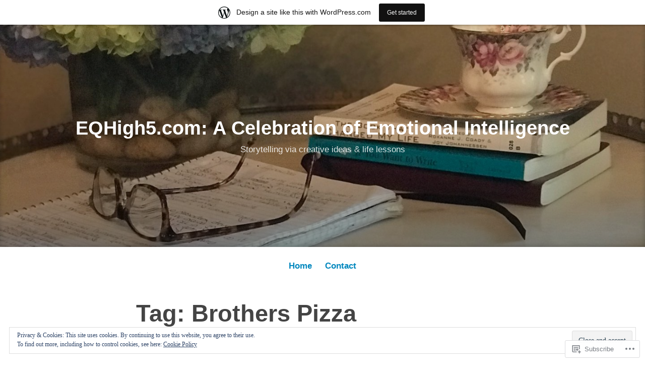

--- FILE ---
content_type: text/html; charset=UTF-8
request_url: https://eqhigh5.wordpress.com/tag/brothers-pizza/
body_size: 22712
content:
<!DOCTYPE html>
<html lang="en">
<head>
<meta charset="UTF-8">
<meta name="viewport" content="width=device-width, initial-scale=1">
<link rel="profile" href="http://gmpg.org/xfn/11">

<title>Brothers Pizza &#8211; EQHigh5.com: A Celebration of Emotional Intelligence</title>
<meta name='robots' content='max-image-preview:large' />
<link rel='dns-prefetch' href='//s0.wp.com' />
<link rel='dns-prefetch' href='//af.pubmine.com' />
<link rel="alternate" type="application/rss+xml" title="EQHigh5.com: A Celebration of Emotional Intelligence &raquo; Feed" href="https://eqhigh5.wordpress.com/feed/" />
<link rel="alternate" type="application/rss+xml" title="EQHigh5.com: A Celebration of Emotional Intelligence &raquo; Comments Feed" href="https://eqhigh5.wordpress.com/comments/feed/" />
<link rel="alternate" type="application/rss+xml" title="EQHigh5.com: A Celebration of Emotional Intelligence &raquo; Brothers Pizza Tag Feed" href="https://eqhigh5.wordpress.com/tag/brothers-pizza/feed/" />
	<script type="text/javascript">
		/* <![CDATA[ */
		function addLoadEvent(func) {
			var oldonload = window.onload;
			if (typeof window.onload != 'function') {
				window.onload = func;
			} else {
				window.onload = function () {
					oldonload();
					func();
				}
			}
		}
		/* ]]> */
	</script>
	<link crossorigin='anonymous' rel='stylesheet' id='all-css-0-1' href='/_static/??/wp-content/mu-plugins/widgets/eu-cookie-law/templates/style.css,/wp-content/blog-plugins/marketing-bar/css/marketing-bar.css?m=1761640963j&cssminify=yes' type='text/css' media='all' />
<style id='wp-emoji-styles-inline-css'>

	img.wp-smiley, img.emoji {
		display: inline !important;
		border: none !important;
		box-shadow: none !important;
		height: 1em !important;
		width: 1em !important;
		margin: 0 0.07em !important;
		vertical-align: -0.1em !important;
		background: none !important;
		padding: 0 !important;
	}
/*# sourceURL=wp-emoji-styles-inline-css */
</style>
<link crossorigin='anonymous' rel='stylesheet' id='all-css-2-1' href='/wp-content/plugins/gutenberg-core/v22.2.0/build/styles/block-library/style.css?m=1764855221i&cssminify=yes' type='text/css' media='all' />
<style id='wp-block-library-inline-css'>
.has-text-align-justify {
	text-align:justify;
}
.has-text-align-justify{text-align:justify;}

/*# sourceURL=wp-block-library-inline-css */
</style><style id='global-styles-inline-css'>
:root{--wp--preset--aspect-ratio--square: 1;--wp--preset--aspect-ratio--4-3: 4/3;--wp--preset--aspect-ratio--3-4: 3/4;--wp--preset--aspect-ratio--3-2: 3/2;--wp--preset--aspect-ratio--2-3: 2/3;--wp--preset--aspect-ratio--16-9: 16/9;--wp--preset--aspect-ratio--9-16: 9/16;--wp--preset--color--black: #000000;--wp--preset--color--cyan-bluish-gray: #abb8c3;--wp--preset--color--white: #fff;--wp--preset--color--pale-pink: #f78da7;--wp--preset--color--vivid-red: #cf2e2e;--wp--preset--color--luminous-vivid-orange: #ff6900;--wp--preset--color--luminous-vivid-amber: #fcb900;--wp--preset--color--light-green-cyan: #7bdcb5;--wp--preset--color--vivid-green-cyan: #00d084;--wp--preset--color--pale-cyan-blue: #8ed1fc;--wp--preset--color--vivid-cyan-blue: #0693e3;--wp--preset--color--vivid-purple: #9b51e0;--wp--preset--color--medium-blue: #0087be;--wp--preset--color--bright-blue: #00aadc;--wp--preset--color--dark-gray: #4d4d4b;--wp--preset--color--light-gray: #b3b3b1;--wp--preset--gradient--vivid-cyan-blue-to-vivid-purple: linear-gradient(135deg,rgb(6,147,227) 0%,rgb(155,81,224) 100%);--wp--preset--gradient--light-green-cyan-to-vivid-green-cyan: linear-gradient(135deg,rgb(122,220,180) 0%,rgb(0,208,130) 100%);--wp--preset--gradient--luminous-vivid-amber-to-luminous-vivid-orange: linear-gradient(135deg,rgb(252,185,0) 0%,rgb(255,105,0) 100%);--wp--preset--gradient--luminous-vivid-orange-to-vivid-red: linear-gradient(135deg,rgb(255,105,0) 0%,rgb(207,46,46) 100%);--wp--preset--gradient--very-light-gray-to-cyan-bluish-gray: linear-gradient(135deg,rgb(238,238,238) 0%,rgb(169,184,195) 100%);--wp--preset--gradient--cool-to-warm-spectrum: linear-gradient(135deg,rgb(74,234,220) 0%,rgb(151,120,209) 20%,rgb(207,42,186) 40%,rgb(238,44,130) 60%,rgb(251,105,98) 80%,rgb(254,248,76) 100%);--wp--preset--gradient--blush-light-purple: linear-gradient(135deg,rgb(255,206,236) 0%,rgb(152,150,240) 100%);--wp--preset--gradient--blush-bordeaux: linear-gradient(135deg,rgb(254,205,165) 0%,rgb(254,45,45) 50%,rgb(107,0,62) 100%);--wp--preset--gradient--luminous-dusk: linear-gradient(135deg,rgb(255,203,112) 0%,rgb(199,81,192) 50%,rgb(65,88,208) 100%);--wp--preset--gradient--pale-ocean: linear-gradient(135deg,rgb(255,245,203) 0%,rgb(182,227,212) 50%,rgb(51,167,181) 100%);--wp--preset--gradient--electric-grass: linear-gradient(135deg,rgb(202,248,128) 0%,rgb(113,206,126) 100%);--wp--preset--gradient--midnight: linear-gradient(135deg,rgb(2,3,129) 0%,rgb(40,116,252) 100%);--wp--preset--font-size--small: 13px;--wp--preset--font-size--medium: 20px;--wp--preset--font-size--large: 36px;--wp--preset--font-size--x-large: 42px;--wp--preset--font-family--albert-sans: 'Albert Sans', sans-serif;--wp--preset--font-family--alegreya: Alegreya, serif;--wp--preset--font-family--arvo: Arvo, serif;--wp--preset--font-family--bodoni-moda: 'Bodoni Moda', serif;--wp--preset--font-family--bricolage-grotesque: 'Bricolage Grotesque', sans-serif;--wp--preset--font-family--cabin: Cabin, sans-serif;--wp--preset--font-family--chivo: Chivo, sans-serif;--wp--preset--font-family--commissioner: Commissioner, sans-serif;--wp--preset--font-family--cormorant: Cormorant, serif;--wp--preset--font-family--courier-prime: 'Courier Prime', monospace;--wp--preset--font-family--crimson-pro: 'Crimson Pro', serif;--wp--preset--font-family--dm-mono: 'DM Mono', monospace;--wp--preset--font-family--dm-sans: 'DM Sans', sans-serif;--wp--preset--font-family--dm-serif-display: 'DM Serif Display', serif;--wp--preset--font-family--domine: Domine, serif;--wp--preset--font-family--eb-garamond: 'EB Garamond', serif;--wp--preset--font-family--epilogue: Epilogue, sans-serif;--wp--preset--font-family--fahkwang: Fahkwang, sans-serif;--wp--preset--font-family--figtree: Figtree, sans-serif;--wp--preset--font-family--fira-sans: 'Fira Sans', sans-serif;--wp--preset--font-family--fjalla-one: 'Fjalla One', sans-serif;--wp--preset--font-family--fraunces: Fraunces, serif;--wp--preset--font-family--gabarito: Gabarito, system-ui;--wp--preset--font-family--ibm-plex-mono: 'IBM Plex Mono', monospace;--wp--preset--font-family--ibm-plex-sans: 'IBM Plex Sans', sans-serif;--wp--preset--font-family--ibarra-real-nova: 'Ibarra Real Nova', serif;--wp--preset--font-family--instrument-serif: 'Instrument Serif', serif;--wp--preset--font-family--inter: Inter, sans-serif;--wp--preset--font-family--josefin-sans: 'Josefin Sans', sans-serif;--wp--preset--font-family--jost: Jost, sans-serif;--wp--preset--font-family--libre-baskerville: 'Libre Baskerville', serif;--wp--preset--font-family--libre-franklin: 'Libre Franklin', sans-serif;--wp--preset--font-family--literata: Literata, serif;--wp--preset--font-family--lora: Lora, serif;--wp--preset--font-family--merriweather: Merriweather, serif;--wp--preset--font-family--montserrat: Montserrat, sans-serif;--wp--preset--font-family--newsreader: Newsreader, serif;--wp--preset--font-family--noto-sans-mono: 'Noto Sans Mono', sans-serif;--wp--preset--font-family--nunito: Nunito, sans-serif;--wp--preset--font-family--open-sans: 'Open Sans', sans-serif;--wp--preset--font-family--overpass: Overpass, sans-serif;--wp--preset--font-family--pt-serif: 'PT Serif', serif;--wp--preset--font-family--petrona: Petrona, serif;--wp--preset--font-family--piazzolla: Piazzolla, serif;--wp--preset--font-family--playfair-display: 'Playfair Display', serif;--wp--preset--font-family--plus-jakarta-sans: 'Plus Jakarta Sans', sans-serif;--wp--preset--font-family--poppins: Poppins, sans-serif;--wp--preset--font-family--raleway: Raleway, sans-serif;--wp--preset--font-family--roboto: Roboto, sans-serif;--wp--preset--font-family--roboto-slab: 'Roboto Slab', serif;--wp--preset--font-family--rubik: Rubik, sans-serif;--wp--preset--font-family--rufina: Rufina, serif;--wp--preset--font-family--sora: Sora, sans-serif;--wp--preset--font-family--source-sans-3: 'Source Sans 3', sans-serif;--wp--preset--font-family--source-serif-4: 'Source Serif 4', serif;--wp--preset--font-family--space-mono: 'Space Mono', monospace;--wp--preset--font-family--syne: Syne, sans-serif;--wp--preset--font-family--texturina: Texturina, serif;--wp--preset--font-family--urbanist: Urbanist, sans-serif;--wp--preset--font-family--work-sans: 'Work Sans', sans-serif;--wp--preset--spacing--20: 0.44rem;--wp--preset--spacing--30: 0.67rem;--wp--preset--spacing--40: 1rem;--wp--preset--spacing--50: 1.5rem;--wp--preset--spacing--60: 2.25rem;--wp--preset--spacing--70: 3.38rem;--wp--preset--spacing--80: 5.06rem;--wp--preset--shadow--natural: 6px 6px 9px rgba(0, 0, 0, 0.2);--wp--preset--shadow--deep: 12px 12px 50px rgba(0, 0, 0, 0.4);--wp--preset--shadow--sharp: 6px 6px 0px rgba(0, 0, 0, 0.2);--wp--preset--shadow--outlined: 6px 6px 0px -3px rgb(255, 255, 255), 6px 6px rgb(0, 0, 0);--wp--preset--shadow--crisp: 6px 6px 0px rgb(0, 0, 0);}:where(.is-layout-flex){gap: 0.5em;}:where(.is-layout-grid){gap: 0.5em;}body .is-layout-flex{display: flex;}.is-layout-flex{flex-wrap: wrap;align-items: center;}.is-layout-flex > :is(*, div){margin: 0;}body .is-layout-grid{display: grid;}.is-layout-grid > :is(*, div){margin: 0;}:where(.wp-block-columns.is-layout-flex){gap: 2em;}:where(.wp-block-columns.is-layout-grid){gap: 2em;}:where(.wp-block-post-template.is-layout-flex){gap: 1.25em;}:where(.wp-block-post-template.is-layout-grid){gap: 1.25em;}.has-black-color{color: var(--wp--preset--color--black) !important;}.has-cyan-bluish-gray-color{color: var(--wp--preset--color--cyan-bluish-gray) !important;}.has-white-color{color: var(--wp--preset--color--white) !important;}.has-pale-pink-color{color: var(--wp--preset--color--pale-pink) !important;}.has-vivid-red-color{color: var(--wp--preset--color--vivid-red) !important;}.has-luminous-vivid-orange-color{color: var(--wp--preset--color--luminous-vivid-orange) !important;}.has-luminous-vivid-amber-color{color: var(--wp--preset--color--luminous-vivid-amber) !important;}.has-light-green-cyan-color{color: var(--wp--preset--color--light-green-cyan) !important;}.has-vivid-green-cyan-color{color: var(--wp--preset--color--vivid-green-cyan) !important;}.has-pale-cyan-blue-color{color: var(--wp--preset--color--pale-cyan-blue) !important;}.has-vivid-cyan-blue-color{color: var(--wp--preset--color--vivid-cyan-blue) !important;}.has-vivid-purple-color{color: var(--wp--preset--color--vivid-purple) !important;}.has-black-background-color{background-color: var(--wp--preset--color--black) !important;}.has-cyan-bluish-gray-background-color{background-color: var(--wp--preset--color--cyan-bluish-gray) !important;}.has-white-background-color{background-color: var(--wp--preset--color--white) !important;}.has-pale-pink-background-color{background-color: var(--wp--preset--color--pale-pink) !important;}.has-vivid-red-background-color{background-color: var(--wp--preset--color--vivid-red) !important;}.has-luminous-vivid-orange-background-color{background-color: var(--wp--preset--color--luminous-vivid-orange) !important;}.has-luminous-vivid-amber-background-color{background-color: var(--wp--preset--color--luminous-vivid-amber) !important;}.has-light-green-cyan-background-color{background-color: var(--wp--preset--color--light-green-cyan) !important;}.has-vivid-green-cyan-background-color{background-color: var(--wp--preset--color--vivid-green-cyan) !important;}.has-pale-cyan-blue-background-color{background-color: var(--wp--preset--color--pale-cyan-blue) !important;}.has-vivid-cyan-blue-background-color{background-color: var(--wp--preset--color--vivid-cyan-blue) !important;}.has-vivid-purple-background-color{background-color: var(--wp--preset--color--vivid-purple) !important;}.has-black-border-color{border-color: var(--wp--preset--color--black) !important;}.has-cyan-bluish-gray-border-color{border-color: var(--wp--preset--color--cyan-bluish-gray) !important;}.has-white-border-color{border-color: var(--wp--preset--color--white) !important;}.has-pale-pink-border-color{border-color: var(--wp--preset--color--pale-pink) !important;}.has-vivid-red-border-color{border-color: var(--wp--preset--color--vivid-red) !important;}.has-luminous-vivid-orange-border-color{border-color: var(--wp--preset--color--luminous-vivid-orange) !important;}.has-luminous-vivid-amber-border-color{border-color: var(--wp--preset--color--luminous-vivid-amber) !important;}.has-light-green-cyan-border-color{border-color: var(--wp--preset--color--light-green-cyan) !important;}.has-vivid-green-cyan-border-color{border-color: var(--wp--preset--color--vivid-green-cyan) !important;}.has-pale-cyan-blue-border-color{border-color: var(--wp--preset--color--pale-cyan-blue) !important;}.has-vivid-cyan-blue-border-color{border-color: var(--wp--preset--color--vivid-cyan-blue) !important;}.has-vivid-purple-border-color{border-color: var(--wp--preset--color--vivid-purple) !important;}.has-vivid-cyan-blue-to-vivid-purple-gradient-background{background: var(--wp--preset--gradient--vivid-cyan-blue-to-vivid-purple) !important;}.has-light-green-cyan-to-vivid-green-cyan-gradient-background{background: var(--wp--preset--gradient--light-green-cyan-to-vivid-green-cyan) !important;}.has-luminous-vivid-amber-to-luminous-vivid-orange-gradient-background{background: var(--wp--preset--gradient--luminous-vivid-amber-to-luminous-vivid-orange) !important;}.has-luminous-vivid-orange-to-vivid-red-gradient-background{background: var(--wp--preset--gradient--luminous-vivid-orange-to-vivid-red) !important;}.has-very-light-gray-to-cyan-bluish-gray-gradient-background{background: var(--wp--preset--gradient--very-light-gray-to-cyan-bluish-gray) !important;}.has-cool-to-warm-spectrum-gradient-background{background: var(--wp--preset--gradient--cool-to-warm-spectrum) !important;}.has-blush-light-purple-gradient-background{background: var(--wp--preset--gradient--blush-light-purple) !important;}.has-blush-bordeaux-gradient-background{background: var(--wp--preset--gradient--blush-bordeaux) !important;}.has-luminous-dusk-gradient-background{background: var(--wp--preset--gradient--luminous-dusk) !important;}.has-pale-ocean-gradient-background{background: var(--wp--preset--gradient--pale-ocean) !important;}.has-electric-grass-gradient-background{background: var(--wp--preset--gradient--electric-grass) !important;}.has-midnight-gradient-background{background: var(--wp--preset--gradient--midnight) !important;}.has-small-font-size{font-size: var(--wp--preset--font-size--small) !important;}.has-medium-font-size{font-size: var(--wp--preset--font-size--medium) !important;}.has-large-font-size{font-size: var(--wp--preset--font-size--large) !important;}.has-x-large-font-size{font-size: var(--wp--preset--font-size--x-large) !important;}.has-albert-sans-font-family{font-family: var(--wp--preset--font-family--albert-sans) !important;}.has-alegreya-font-family{font-family: var(--wp--preset--font-family--alegreya) !important;}.has-arvo-font-family{font-family: var(--wp--preset--font-family--arvo) !important;}.has-bodoni-moda-font-family{font-family: var(--wp--preset--font-family--bodoni-moda) !important;}.has-bricolage-grotesque-font-family{font-family: var(--wp--preset--font-family--bricolage-grotesque) !important;}.has-cabin-font-family{font-family: var(--wp--preset--font-family--cabin) !important;}.has-chivo-font-family{font-family: var(--wp--preset--font-family--chivo) !important;}.has-commissioner-font-family{font-family: var(--wp--preset--font-family--commissioner) !important;}.has-cormorant-font-family{font-family: var(--wp--preset--font-family--cormorant) !important;}.has-courier-prime-font-family{font-family: var(--wp--preset--font-family--courier-prime) !important;}.has-crimson-pro-font-family{font-family: var(--wp--preset--font-family--crimson-pro) !important;}.has-dm-mono-font-family{font-family: var(--wp--preset--font-family--dm-mono) !important;}.has-dm-sans-font-family{font-family: var(--wp--preset--font-family--dm-sans) !important;}.has-dm-serif-display-font-family{font-family: var(--wp--preset--font-family--dm-serif-display) !important;}.has-domine-font-family{font-family: var(--wp--preset--font-family--domine) !important;}.has-eb-garamond-font-family{font-family: var(--wp--preset--font-family--eb-garamond) !important;}.has-epilogue-font-family{font-family: var(--wp--preset--font-family--epilogue) !important;}.has-fahkwang-font-family{font-family: var(--wp--preset--font-family--fahkwang) !important;}.has-figtree-font-family{font-family: var(--wp--preset--font-family--figtree) !important;}.has-fira-sans-font-family{font-family: var(--wp--preset--font-family--fira-sans) !important;}.has-fjalla-one-font-family{font-family: var(--wp--preset--font-family--fjalla-one) !important;}.has-fraunces-font-family{font-family: var(--wp--preset--font-family--fraunces) !important;}.has-gabarito-font-family{font-family: var(--wp--preset--font-family--gabarito) !important;}.has-ibm-plex-mono-font-family{font-family: var(--wp--preset--font-family--ibm-plex-mono) !important;}.has-ibm-plex-sans-font-family{font-family: var(--wp--preset--font-family--ibm-plex-sans) !important;}.has-ibarra-real-nova-font-family{font-family: var(--wp--preset--font-family--ibarra-real-nova) !important;}.has-instrument-serif-font-family{font-family: var(--wp--preset--font-family--instrument-serif) !important;}.has-inter-font-family{font-family: var(--wp--preset--font-family--inter) !important;}.has-josefin-sans-font-family{font-family: var(--wp--preset--font-family--josefin-sans) !important;}.has-jost-font-family{font-family: var(--wp--preset--font-family--jost) !important;}.has-libre-baskerville-font-family{font-family: var(--wp--preset--font-family--libre-baskerville) !important;}.has-libre-franklin-font-family{font-family: var(--wp--preset--font-family--libre-franklin) !important;}.has-literata-font-family{font-family: var(--wp--preset--font-family--literata) !important;}.has-lora-font-family{font-family: var(--wp--preset--font-family--lora) !important;}.has-merriweather-font-family{font-family: var(--wp--preset--font-family--merriweather) !important;}.has-montserrat-font-family{font-family: var(--wp--preset--font-family--montserrat) !important;}.has-newsreader-font-family{font-family: var(--wp--preset--font-family--newsreader) !important;}.has-noto-sans-mono-font-family{font-family: var(--wp--preset--font-family--noto-sans-mono) !important;}.has-nunito-font-family{font-family: var(--wp--preset--font-family--nunito) !important;}.has-open-sans-font-family{font-family: var(--wp--preset--font-family--open-sans) !important;}.has-overpass-font-family{font-family: var(--wp--preset--font-family--overpass) !important;}.has-pt-serif-font-family{font-family: var(--wp--preset--font-family--pt-serif) !important;}.has-petrona-font-family{font-family: var(--wp--preset--font-family--petrona) !important;}.has-piazzolla-font-family{font-family: var(--wp--preset--font-family--piazzolla) !important;}.has-playfair-display-font-family{font-family: var(--wp--preset--font-family--playfair-display) !important;}.has-plus-jakarta-sans-font-family{font-family: var(--wp--preset--font-family--plus-jakarta-sans) !important;}.has-poppins-font-family{font-family: var(--wp--preset--font-family--poppins) !important;}.has-raleway-font-family{font-family: var(--wp--preset--font-family--raleway) !important;}.has-roboto-font-family{font-family: var(--wp--preset--font-family--roboto) !important;}.has-roboto-slab-font-family{font-family: var(--wp--preset--font-family--roboto-slab) !important;}.has-rubik-font-family{font-family: var(--wp--preset--font-family--rubik) !important;}.has-rufina-font-family{font-family: var(--wp--preset--font-family--rufina) !important;}.has-sora-font-family{font-family: var(--wp--preset--font-family--sora) !important;}.has-source-sans-3-font-family{font-family: var(--wp--preset--font-family--source-sans-3) !important;}.has-source-serif-4-font-family{font-family: var(--wp--preset--font-family--source-serif-4) !important;}.has-space-mono-font-family{font-family: var(--wp--preset--font-family--space-mono) !important;}.has-syne-font-family{font-family: var(--wp--preset--font-family--syne) !important;}.has-texturina-font-family{font-family: var(--wp--preset--font-family--texturina) !important;}.has-urbanist-font-family{font-family: var(--wp--preset--font-family--urbanist) !important;}.has-work-sans-font-family{font-family: var(--wp--preset--font-family--work-sans) !important;}
/*# sourceURL=global-styles-inline-css */
</style>

<style id='classic-theme-styles-inline-css'>
/*! This file is auto-generated */
.wp-block-button__link{color:#fff;background-color:#32373c;border-radius:9999px;box-shadow:none;text-decoration:none;padding:calc(.667em + 2px) calc(1.333em + 2px);font-size:1.125em}.wp-block-file__button{background:#32373c;color:#fff;text-decoration:none}
/*# sourceURL=/wp-includes/css/classic-themes.min.css */
</style>
<link crossorigin='anonymous' rel='stylesheet' id='all-css-4-1' href='/_static/??-eJydkN1uwjAMhV9ortWuE9xMPApKUy8Y8qc4Be3t55ZpIIEqtBvLJ/LnEx+8ZLApVooVs58cR0GbBp/sSbBr2m3TgnDInqDQuelxZKl/EyD121NjRd7wblGY4LarkL6HbOo8EWhkQ56Cjq1hl6wMDEMuJAJaA08B6kFBWeOOVLOxp1+NIaWIe44WHUUqrIQ8bx+WXr0wTwNyHCmTllhBtWc5UIEOnx//AqgIXgP8Dz2fs1jDktJaHIXUxmnrFs+bXIMcJdDPmcoa3r2AL2+4zOgufLabj/du22/a/vgDKHzY5g==&cssminify=yes' type='text/css' media='all' />
<style id='independent-publisher-2-style-inline-css'>
#hero-header { background: url("https://eqhigh5.wordpress.com/wp-content/uploads/2018/06/cropped-66f060ef-a558-40bc-bbb6-98755d7814ff1.jpeg") no-repeat center; background-size: cover; background-attachment: scroll; }
/*# sourceURL=independent-publisher-2-style-inline-css */
</style>
<link crossorigin='anonymous' rel='stylesheet' id='print-css-5-1' href='/wp-content/mu-plugins/global-print/global-print.css?m=1465851035i&cssminify=yes' type='text/css' media='print' />
<style id='jetpack-global-styles-frontend-style-inline-css'>
:root { --font-headings: unset; --font-base: unset; --font-headings-default: -apple-system,BlinkMacSystemFont,"Segoe UI",Roboto,Oxygen-Sans,Ubuntu,Cantarell,"Helvetica Neue",sans-serif; --font-base-default: -apple-system,BlinkMacSystemFont,"Segoe UI",Roboto,Oxygen-Sans,Ubuntu,Cantarell,"Helvetica Neue",sans-serif;}
/*# sourceURL=jetpack-global-styles-frontend-style-inline-css */
</style>
<link crossorigin='anonymous' rel='stylesheet' id='all-css-8-1' href='/wp-content/themes/h4/global.css?m=1420737423i&cssminify=yes' type='text/css' media='all' />
<script type="text/javascript" id="wpcom-actionbar-placeholder-js-extra">
/* <![CDATA[ */
var actionbardata = {"siteID":"144462715","postID":"0","siteURL":"https://eqhigh5.wordpress.com","xhrURL":"https://eqhigh5.wordpress.com/wp-admin/admin-ajax.php","nonce":"2a7f83fc7a","isLoggedIn":"","statusMessage":"","subsEmailDefault":"instantly","proxyScriptUrl":"https://s0.wp.com/wp-content/js/wpcom-proxy-request.js?m=1513050504i&amp;ver=20211021","i18n":{"followedText":"New posts from this site will now appear in your \u003Ca href=\"https://wordpress.com/reader\"\u003EReader\u003C/a\u003E","foldBar":"Collapse this bar","unfoldBar":"Expand this bar","shortLinkCopied":"Shortlink copied to clipboard."}};
//# sourceURL=wpcom-actionbar-placeholder-js-extra
/* ]]> */
</script>
<script type="text/javascript" id="jetpack-mu-wpcom-settings-js-before">
/* <![CDATA[ */
var JETPACK_MU_WPCOM_SETTINGS = {"assetsUrl":"https://s0.wp.com/wp-content/mu-plugins/jetpack-mu-wpcom-plugin/moon/jetpack_vendor/automattic/jetpack-mu-wpcom/src/build/"};
//# sourceURL=jetpack-mu-wpcom-settings-js-before
/* ]]> */
</script>
<script crossorigin='anonymous' type='text/javascript'  src='/_static/??/wp-content/js/rlt-proxy.js,/wp-content/blog-plugins/wordads-classes/js/cmp/v2/cmp-non-gdpr.js?m=1720530689j'></script>
<script type="text/javascript" id="rlt-proxy-js-after">
/* <![CDATA[ */
	rltInitialize( {"token":null,"iframeOrigins":["https:\/\/widgets.wp.com"]} );
//# sourceURL=rlt-proxy-js-after
/* ]]> */
</script>
<link rel="EditURI" type="application/rsd+xml" title="RSD" href="https://eqhigh5.wordpress.com/xmlrpc.php?rsd" />
<meta name="generator" content="WordPress.com" />

<!-- Jetpack Open Graph Tags -->
<meta property="og:type" content="website" />
<meta property="og:title" content="Brothers Pizza &#8211; EQHigh5.com: A Celebration of Emotional Intelligence" />
<meta property="og:url" content="https://eqhigh5.wordpress.com/tag/brothers-pizza/" />
<meta property="og:site_name" content="EQHigh5.com: A Celebration of Emotional Intelligence" />
<meta property="og:image" content="https://eqhigh5.wordpress.com/wp-content/uploads/2018/06/cropped-66f060ef-a558-40bc-bbb6-98755d7814ff.jpeg?w=200" />
<meta property="og:image:width" content="200" />
<meta property="og:image:height" content="200" />
<meta property="og:image:alt" content="" />
<meta property="og:locale" content="en_US" />
<meta property="fb:app_id" content="249643311490" />

<!-- End Jetpack Open Graph Tags -->
<link rel="search" type="application/opensearchdescription+xml" href="https://eqhigh5.wordpress.com/osd.xml" title="EQHigh5.com: A Celebration of Emotional Intelligence" />
<link rel="search" type="application/opensearchdescription+xml" href="https://s1.wp.com/opensearch.xml" title="WordPress.com" />
<meta name="theme-color" content="#ffffff" />
<meta name="description" content="Posts about Brothers Pizza written by eqhigh5" />
<script type="text/javascript">
/* <![CDATA[ */
var wa_client = {}; wa_client.cmd = []; wa_client.config = { 'blog_id': 144462715, 'blog_language': 'en', 'is_wordads': false, 'hosting_type': 0, 'afp_account_id': null, 'afp_host_id': 5038568878849053, 'theme': 'pub/independent-publisher-2', '_': { 'title': 'Advertisement', 'privacy_settings': 'Privacy Settings' }, 'formats': [ 'belowpost', 'bottom_sticky', 'sidebar_sticky_right', 'sidebar', 'gutenberg_rectangle', 'gutenberg_leaderboard', 'gutenberg_mobile_leaderboard', 'gutenberg_skyscraper' ] };
/* ]]> */
</script>
		<script type="text/javascript">

			window.doNotSellCallback = function() {

				var linkElements = [
					'a[href="https://wordpress.com/?ref=footer_blog"]',
					'a[href="https://wordpress.com/?ref=footer_website"]',
					'a[href="https://wordpress.com/?ref=vertical_footer"]',
					'a[href^="https://wordpress.com/?ref=footer_segment_"]',
				].join(',');

				var dnsLink = document.createElement( 'a' );
				dnsLink.href = 'https://wordpress.com/advertising-program-optout/';
				dnsLink.classList.add( 'do-not-sell-link' );
				dnsLink.rel = 'nofollow';
				dnsLink.style.marginLeft = '0.5em';
				dnsLink.textContent = 'Do Not Sell or Share My Personal Information';

				var creditLinks = document.querySelectorAll( linkElements );

				if ( 0 === creditLinks.length ) {
					return false;
				}

				Array.prototype.forEach.call( creditLinks, function( el ) {
					el.insertAdjacentElement( 'afterend', dnsLink );
				});

				return true;
			};

		</script>
		<link rel="icon" href="https://eqhigh5.wordpress.com/wp-content/uploads/2018/06/cropped-66f060ef-a558-40bc-bbb6-98755d7814ff.jpeg?w=32" sizes="32x32" />
<link rel="icon" href="https://eqhigh5.wordpress.com/wp-content/uploads/2018/06/cropped-66f060ef-a558-40bc-bbb6-98755d7814ff.jpeg?w=192" sizes="192x192" />
<link rel="apple-touch-icon" href="https://eqhigh5.wordpress.com/wp-content/uploads/2018/06/cropped-66f060ef-a558-40bc-bbb6-98755d7814ff.jpeg?w=180" />
<meta name="msapplication-TileImage" content="https://eqhigh5.wordpress.com/wp-content/uploads/2018/06/cropped-66f060ef-a558-40bc-bbb6-98755d7814ff.jpeg?w=270" />
<script type="text/javascript">
	window.google_analytics_uacct = "UA-52447-2";
</script>

<script type="text/javascript">
	var _gaq = _gaq || [];
	_gaq.push(['_setAccount', 'UA-52447-2']);
	_gaq.push(['_gat._anonymizeIp']);
	_gaq.push(['_setDomainName', 'wordpress.com']);
	_gaq.push(['_initData']);
	_gaq.push(['_trackPageview']);

	(function() {
		var ga = document.createElement('script'); ga.type = 'text/javascript'; ga.async = true;
		ga.src = ('https:' == document.location.protocol ? 'https://ssl' : 'http://www') + '.google-analytics.com/ga.js';
		(document.getElementsByTagName('head')[0] || document.getElementsByTagName('body')[0]).appendChild(ga);
	})();
</script>
<link crossorigin='anonymous' rel='stylesheet' id='all-css-0-3' href='/_static/??-eJydjdEKwjAMRX/IGqaT+SJ+inRZGN3SpDQtw78Xwe1Rxh7P4XIuLMmhSiEpEKtLXMcgBhOV5HH+MURVgVcQhJ4VZwNbQqJ8RrMT7C9EHSqTAfqs1Yi30SqOBktgGtzomSm//9H34BkfTXe7Xu5t17TTB3k+YIU=&cssminify=yes' type='text/css' media='all' />
</head>

<body class="archive tag tag-brothers-pizza tag-63513250 wp-embed-responsive wp-theme-pubindependent-publisher-2 customizer-styles-applied has-header-image jetpack-reblog-enabled has-marketing-bar has-marketing-bar-theme-independent-publisher-2">

<div id="page" class="hfeed site">
	<a class="skip-link screen-reader-text" href="#content">Skip to content</a>

	<div id="hero-header" class="site-hero-section">
		<header id="masthead" class="site-header" role="banner">
			<div class="inner">
				<div class="site-branding">
					
												<p class="site-title"><a href="https://eqhigh5.wordpress.com/" rel="home">EQHigh5.com: A Celebration of Emotional Intelligence</a></p>
													<p class="site-description">Storytelling via creative ideas &amp; life lessons</p>
									</div><!-- .site-branding -->

				
									<button class="menu-toggle" aria-controls="primary-menu" aria-expanded="false" id="primary-menu-button">
						Menu					</button><!-- .menu-toggle -->
				
			</div><!-- .inner -->
		</header><!-- #masthead -->
	</div>

				<nav id="site-navigation" class="main-navigation" role="navigation">
			<div class="menu-primary-container"><ul id="primary-menu" class="menu"><li id="menu-item-6" class="menu-item menu-item-type-custom menu-item-object-custom menu-item-6"><a href="/">Home</a></li>
<li id="menu-item-7" class="menu-item menu-item-type-post_type menu-item-object-page menu-item-7"><a href="https://eqhigh5.wordpress.com/contact/">Contact</a></li>
</ul></div>		</nav><!-- .main-navigation -->
	
	
	
	<div id="content-wrapper" class="content-wrapper">
		<div id="content" class="site-content">

	<div id="primary" class="content-area">
		<main id="main" class="site-main" role="main">

		
			<header class="page-header">
				<h1 class="page-title">Tag: <span>Brothers Pizza</span></h1>			</header><!-- .page-header -->

						
				
<article id="post-70" class="post-70 post type-post status-publish format-standard hentry category-uncategorized tag-brothers-pizza tag-charlotte-tancin tag-sweet-scoops-gelato">
			<header class="entry-header">
			<h1 class="entry-title"><a href="https://eqhigh5.wordpress.com/2018/06/03/the-centre-of-it-all/" rel="bookmark">The centre of it&nbsp;all</a></h1>		</header><!-- .entry-header -->	
	<div class="entry-content">
		<p><img data-attachment-id="101" data-permalink="https://eqhigh5.wordpress.com/2018/06/03/the-centre-of-it-all/pioneertown_california_saloon_and_bath_house/" data-orig-file="https://eqhigh5.wordpress.com/wp-content/uploads/2018/06/pioneertown_california_saloon_and_bath_house.jpg" data-orig-size="1920,1280" data-comments-opened="1" data-image-meta="{&quot;aperture&quot;:&quot;0&quot;,&quot;credit&quot;:&quot;&quot;,&quot;camera&quot;:&quot;&quot;,&quot;caption&quot;:&quot;&quot;,&quot;created_timestamp&quot;:&quot;0&quot;,&quot;copyright&quot;:&quot;&quot;,&quot;focal_length&quot;:&quot;0&quot;,&quot;iso&quot;:&quot;0&quot;,&quot;shutter_speed&quot;:&quot;0&quot;,&quot;title&quot;:&quot;&quot;,&quot;orientation&quot;:&quot;0&quot;}" data-image-title="Pioneertown_california_saloon_and_bath_house" data-image-description="" data-image-caption="" data-medium-file="https://eqhigh5.wordpress.com/wp-content/uploads/2018/06/pioneertown_california_saloon_and_bath_house.jpg?w=300" data-large-file="https://eqhigh5.wordpress.com/wp-content/uploads/2018/06/pioneertown_california_saloon_and_bath_house.jpg?w=1024" class="alignnone size-full wp-image-101" src="https://eqhigh5.wordpress.com/wp-content/uploads/2018/06/pioneertown_california_saloon_and_bath_house.jpg?w=1100" alt="Pioneertown_california_saloon_and_bath_house"   srcset="https://eqhigh5.wordpress.com/wp-content/uploads/2018/06/pioneertown_california_saloon_and_bath_house.jpg 1920w, https://eqhigh5.wordpress.com/wp-content/uploads/2018/06/pioneertown_california_saloon_and_bath_house.jpg?w=150&amp;h=100 150w, https://eqhigh5.wordpress.com/wp-content/uploads/2018/06/pioneertown_california_saloon_and_bath_house.jpg?w=300&amp;h=200 300w, https://eqhigh5.wordpress.com/wp-content/uploads/2018/06/pioneertown_california_saloon_and_bath_house.jpg?w=768&amp;h=512 768w, https://eqhigh5.wordpress.com/wp-content/uploads/2018/06/pioneertown_california_saloon_and_bath_house.jpg?w=1024&amp;h=683 1024w, https://eqhigh5.wordpress.com/wp-content/uploads/2018/06/pioneertown_california_saloon_and_bath_house.jpg?w=1440&amp;h=960 1440w" sizes="(max-width: 1920px) 100vw, 1920px" /></p>
<h5>Image courtesy of <a href="https://www.bing.com/images/search?view=detailV2&amp;ccid=LxfIB%2fSf&amp;id=8AD9CB970A87737569A0D737058AB194009BD25C&amp;thid=OIP.LxfIB_Sfmx7QU5IPDXEvtAEyDM&amp;mediaurl=http%3a%2f%2fcdn.onlyinyourstate.com%2fwp-content%2fuploads%2f2016%2f11%2fPioneertown_california_saloon_and_bath_house.jpg&amp;exph=1280&amp;expw=1920&amp;q=old+western+towns&amp;simid=608022089919693607&amp;selectedIndex=16&amp;ajaxhist=0" target="_blank" rel="noopener">Pioneer Town</a></h5>
<p>He rode into town on a chilly spring day. The few that knew him called him Pete. He was tall, dark, handsome.</p>
<p>Pete was a stranger in these parts; where he came from was unknown. The townsfolk of Centre Hall knew he’d be drifting off before the sun set, departing as mysteriously as he had arrived.</p>
<p>His quiet charm caused the women to giggle shyly, some blushed as his gaze swept over them, unabashedly assessing them from head to toe.</p>
<p>The town of Centre Hall is nestled in the lush Penns Valley, smack dab in the middle of the Keystone State.</p>
<p><img data-attachment-id="72" data-permalink="https://eqhigh5.wordpress.com/2018/06/03/the-centre-of-it-all/85d87abc-8a2e-4058-a1d2-db43f5d4c1cf/" data-orig-file="https://eqhigh5.wordpress.com/wp-content/uploads/2018/05/85d87abc-8a2e-4058-a1d2-db43f5d4c1cf.png" data-orig-size="300,172" data-comments-opened="1" data-image-meta="{&quot;aperture&quot;:&quot;0&quot;,&quot;credit&quot;:&quot;&quot;,&quot;camera&quot;:&quot;&quot;,&quot;caption&quot;:&quot;&quot;,&quot;created_timestamp&quot;:&quot;0&quot;,&quot;copyright&quot;:&quot;&quot;,&quot;focal_length&quot;:&quot;0&quot;,&quot;iso&quot;:&quot;0&quot;,&quot;shutter_speed&quot;:&quot;0&quot;,&quot;title&quot;:&quot;&quot;,&quot;orientation&quot;:&quot;0&quot;}" data-image-title="85D87ABC-8A2E-4058-A1D2-DB43F5D4C1CF" data-image-description="" data-image-caption="" data-medium-file="https://eqhigh5.wordpress.com/wp-content/uploads/2018/05/85d87abc-8a2e-4058-a1d2-db43f5d4c1cf.png?w=300" data-large-file="https://eqhigh5.wordpress.com/wp-content/uploads/2018/05/85d87abc-8a2e-4058-a1d2-db43f5d4c1cf.png?w=300" class="  wp-image-72 aligncenter" src="https://eqhigh5.wordpress.com/wp-content/uploads/2018/05/85d87abc-8a2e-4058-a1d2-db43f5d4c1cf.png?w=256&#038;h=147" alt="85D87ABC-8A2E-4058-A1D2-DB43F5D4C1CF" width="256" height="147" srcset="https://eqhigh5.wordpress.com/wp-content/uploads/2018/05/85d87abc-8a2e-4058-a1d2-db43f5d4c1cf.png?w=256&amp;h=147 256w, https://eqhigh5.wordpress.com/wp-content/uploads/2018/05/85d87abc-8a2e-4058-a1d2-db43f5d4c1cf.png?w=150&amp;h=86 150w, https://eqhigh5.wordpress.com/wp-content/uploads/2018/05/85d87abc-8a2e-4058-a1d2-db43f5d4c1cf.png 300w" sizes="(max-width: 256px) 100vw, 256px" /></p>
<p>This had been a pioneer town, founded 20 years after the end of the American Civil War.</p>
<div class="tiled-gallery type-rectangular tiled-gallery-unresized" data-original-width="1100" data-carousel-extra='{&quot;blog_id&quot;:144462715,&quot;permalink&quot;:&quot;https:\/\/eqhigh5.wordpress.com\/2018\/06\/03\/the-centre-of-it-all\/&quot;,&quot;likes_blog_id&quot;:144462715}' itemscope itemtype="http://schema.org/ImageGallery" > <div class="gallery-row" style="width: 1100px; height: 701px;" data-original-width="1100" data-original-height="701" > <div class="gallery-group images-1" style="width: 589px; height: 701px;" data-original-width="589" data-original-height="701" > <div class="tiled-gallery-item tiled-gallery-item-large" itemprop="associatedMedia" itemscope itemtype="http://schema.org/ImageObject"> <a href="https://eqhigh5.wordpress.com/2018/06/03/the-centre-of-it-all/freeland-pa-old-photo/" border="0" itemprop="url"> <meta itemprop="width" content="585"> <meta itemprop="height" content="697"> <img class="" data-attachment-id="96" data-orig-file="https://eqhigh5.wordpress.com/wp-content/uploads/2018/06/freeland-pa-old-photo.jpg" data-orig-size="1200,1430" data-comments-opened="1" data-image-meta="{&quot;aperture&quot;:&quot;0&quot;,&quot;credit&quot;:&quot;&quot;,&quot;camera&quot;:&quot;&quot;,&quot;caption&quot;:&quot;&quot;,&quot;created_timestamp&quot;:&quot;0&quot;,&quot;copyright&quot;:&quot;&quot;,&quot;focal_length&quot;:&quot;0&quot;,&quot;iso&quot;:&quot;0&quot;,&quot;shutter_speed&quot;:&quot;0&quot;,&quot;title&quot;:&quot;&quot;,&quot;orientation&quot;:&quot;0&quot;}" data-image-title="freeland pa old photo" data-image-description="" data-medium-file="https://eqhigh5.wordpress.com/wp-content/uploads/2018/06/freeland-pa-old-photo.jpg?w=252" data-large-file="https://eqhigh5.wordpress.com/wp-content/uploads/2018/06/freeland-pa-old-photo.jpg?w=859" src="https://i0.wp.com/eqhigh5.wordpress.com/wp-content/uploads/2018/06/freeland-pa-old-photo.jpg?w=585&#038;h=697&#038;ssl=1" srcset="https://i0.wp.com/eqhigh5.wordpress.com/wp-content/uploads/2018/06/freeland-pa-old-photo.jpg?w=585&amp;h=697&amp;ssl=1 585w, https://i0.wp.com/eqhigh5.wordpress.com/wp-content/uploads/2018/06/freeland-pa-old-photo.jpg?w=1170&amp;h=1394&amp;ssl=1 1170w, https://i0.wp.com/eqhigh5.wordpress.com/wp-content/uploads/2018/06/freeland-pa-old-photo.jpg?w=126&amp;h=150&amp;ssl=1 126w, https://i0.wp.com/eqhigh5.wordpress.com/wp-content/uploads/2018/06/freeland-pa-old-photo.jpg?w=252&amp;h=300&amp;ssl=1 252w, https://i0.wp.com/eqhigh5.wordpress.com/wp-content/uploads/2018/06/freeland-pa-old-photo.jpg?w=768&amp;h=915&amp;ssl=1 768w, https://i0.wp.com/eqhigh5.wordpress.com/wp-content/uploads/2018/06/freeland-pa-old-photo.jpg?w=859&amp;h=1024&amp;ssl=1 859w" width="585" height="697" loading="lazy" data-original-width="585" data-original-height="697" itemprop="http://schema.org/image" title="freeland pa old photo" alt="freeland pa old photo" style="width: 585px; height: 697px;" /> </a> </div> </div> <!-- close group --> <div class="gallery-group images-2" style="width: 511px; height: 701px;" data-original-width="511" data-original-height="701" > <div class="tiled-gallery-item tiled-gallery-item-large" itemprop="associatedMedia" itemscope itemtype="http://schema.org/ImageObject"> <a href="https://eqhigh5.wordpress.com/2018/06/03/the-centre-of-it-all/presby_ch_front_st-wt/" border="0" itemprop="url"> <meta itemprop="width" content="507"> <meta itemprop="height" content="306"> <img class="" data-attachment-id="100" data-orig-file="https://eqhigh5.wordpress.com/wp-content/uploads/2018/06/presby_ch_front_st-wt.jpg" data-orig-size="300,181" data-comments-opened="1" data-image-meta="{&quot;aperture&quot;:&quot;0&quot;,&quot;credit&quot;:&quot;&quot;,&quot;camera&quot;:&quot;&quot;,&quot;caption&quot;:&quot;&quot;,&quot;created_timestamp&quot;:&quot;0&quot;,&quot;copyright&quot;:&quot;&quot;,&quot;focal_length&quot;:&quot;0&quot;,&quot;iso&quot;:&quot;0&quot;,&quot;shutter_speed&quot;:&quot;0&quot;,&quot;title&quot;:&quot;&quot;,&quot;orientation&quot;:&quot;0&quot;}" data-image-title="presby_ch_front_st-wT" data-image-description="" data-medium-file="https://eqhigh5.wordpress.com/wp-content/uploads/2018/06/presby_ch_front_st-wt.jpg?w=300" data-large-file="https://eqhigh5.wordpress.com/wp-content/uploads/2018/06/presby_ch_front_st-wt.jpg?w=300" src="https://i0.wp.com/eqhigh5.wordpress.com/wp-content/uploads/2018/06/presby_ch_front_st-wt.jpg?w=507&#038;h=306&#038;ssl=1" srcset="https://i0.wp.com/eqhigh5.wordpress.com/wp-content/uploads/2018/06/presby_ch_front_st-wt.jpg 300w, https://i0.wp.com/eqhigh5.wordpress.com/wp-content/uploads/2018/06/presby_ch_front_st-wt.jpg?w=150&amp;h=91&amp;ssl=1 150w" width="507" height="306" loading="lazy" data-original-width="507" data-original-height="306" itemprop="http://schema.org/image" title="presby_ch_front_st-wT" alt="presby_ch_front_st-wT" style="width: 507px; height: 306px;" /> </a> </div> <div class="tiled-gallery-item tiled-gallery-item-large" itemprop="associatedMedia" itemscope itemtype="http://schema.org/ImageObject"> <a href="https://eqhigh5.wordpress.com/2018/06/03/the-centre-of-it-all/bw-horsedrawn_317e66d1409db99f3df640b604d6f741-philadelphia-pa-old-photos/" border="0" itemprop="url"> <meta itemprop="width" content="507"> <meta itemprop="height" content="387"> <img class="" data-attachment-id="99" data-orig-file="https://eqhigh5.wordpress.com/wp-content/uploads/2018/06/bw-horsedrawn_317e66d1409db99f3df640b604d6f741-philadelphia-pa-old-photos.jpg" data-orig-size="736,563" data-comments-opened="1" data-image-meta="{&quot;aperture&quot;:&quot;0&quot;,&quot;credit&quot;:&quot;&quot;,&quot;camera&quot;:&quot;&quot;,&quot;caption&quot;:&quot;&quot;,&quot;created_timestamp&quot;:&quot;0&quot;,&quot;copyright&quot;:&quot;&quot;,&quot;focal_length&quot;:&quot;0&quot;,&quot;iso&quot;:&quot;0&quot;,&quot;shutter_speed&quot;:&quot;0&quot;,&quot;title&quot;:&quot;&quot;,&quot;orientation&quot;:&quot;0&quot;}" data-image-title="b&amp;amp;w horsedrawn_317e66d1409db99f3df640b604d6f741&amp;#8211;philadelphia-pa-old-photos" data-image-description="" data-medium-file="https://eqhigh5.wordpress.com/wp-content/uploads/2018/06/bw-horsedrawn_317e66d1409db99f3df640b604d6f741-philadelphia-pa-old-photos.jpg?w=300" data-large-file="https://eqhigh5.wordpress.com/wp-content/uploads/2018/06/bw-horsedrawn_317e66d1409db99f3df640b604d6f741-philadelphia-pa-old-photos.jpg?w=736" src="https://i0.wp.com/eqhigh5.wordpress.com/wp-content/uploads/2018/06/bw-horsedrawn_317e66d1409db99f3df640b604d6f741-philadelphia-pa-old-photos.jpg?w=507&#038;h=387&#038;ssl=1" srcset="https://i0.wp.com/eqhigh5.wordpress.com/wp-content/uploads/2018/06/bw-horsedrawn_317e66d1409db99f3df640b604d6f741-philadelphia-pa-old-photos.jpg?w=507&amp;h=388&amp;ssl=1 507w, https://i0.wp.com/eqhigh5.wordpress.com/wp-content/uploads/2018/06/bw-horsedrawn_317e66d1409db99f3df640b604d6f741-philadelphia-pa-old-photos.jpg?w=150&amp;h=115&amp;ssl=1 150w, https://i0.wp.com/eqhigh5.wordpress.com/wp-content/uploads/2018/06/bw-horsedrawn_317e66d1409db99f3df640b604d6f741-philadelphia-pa-old-photos.jpg?w=300&amp;h=229&amp;ssl=1 300w, https://i0.wp.com/eqhigh5.wordpress.com/wp-content/uploads/2018/06/bw-horsedrawn_317e66d1409db99f3df640b604d6f741-philadelphia-pa-old-photos.jpg 736w" width="507" height="387" loading="lazy" data-original-width="507" data-original-height="387" itemprop="http://schema.org/image" title="b&amp;w horsedrawn_317e66d1409db99f3df640b604d6f741--philadelphia-pa-old-photos" alt="b&amp;w horsedrawn_317e66d1409db99f3df640b604d6f741--philadelphia-pa-old-photos" style="width: 507px; height: 387px;" /> </a> </div> </div> <!-- close group --> </div> <!-- close row --> </div>
<h5>Pennsylvania historical photos courtesy of John Zubach via <a href="http://www.andrew.cmu.edu/user/ct0u/frldstreets-then-now3.html" target="_blank" rel="noopener">Charlotte Tancin&#8217;s Freeland, PA history website</a>; the Frankford Milk wagon image courtesy of <a href="https://www.google.com/search?q=pennsylvania+historical+photo+horse+drawn&amp;rlz=1T4RVEB_enUS710US711&amp;tbm=isch&amp;source=iu&amp;ictx=1&amp;fir=D82U8eRE8aSP3M%253A%252C_Uo7232j3FhmaM%252C_&amp;usg=__Ghs32IAzSDPQEcbYrneZAy1gQwc%3D&amp;sa=X&amp;ved=0ahUKEwj7je3YpbjbAhXvwVkKHVOrBvoQ9QEILTAB#imgrc=D82U8eRE8aSP3M:" target="_blank" rel="noopener">Historical Pennsylvania images</a> via <a href="https://www.pinterest.com/vintagephillypa/vintage-philadelphia-photos/?lp=true" target="_blank" rel="noopener">Pinterest</a>.</h5>
<p>In 1885, as this sleepy little town awakened during the gilded age, Grover Cleveland was inaugurated, the Statue of Liberty sailed into New York Harbor, and Laura Ingalls married Almanzo Wilder, setting up their little house on the prairie.</p>
<p>Our anachronistic hero had traveled with two companions, the reason they were in town was completely obvious: they were famished and had heard of the unparalleled hospitality and authentic Italian cooking proffered at Brothers Pizza.</p>
<p><img data-attachment-id="95" data-permalink="https://eqhigh5.wordpress.com/2018/06/03/the-centre-of-it-all/brothers-pizza-and-sweet-scoops/" data-orig-file="https://eqhigh5.wordpress.com/wp-content/uploads/2018/06/brothers-pizza-and-sweet-scoops.jpg" data-orig-size="3264,2448" data-comments-opened="1" data-image-meta="{&quot;aperture&quot;:&quot;2.4&quot;,&quot;credit&quot;:&quot;&quot;,&quot;camera&quot;:&quot;iPad Air 2&quot;,&quot;caption&quot;:&quot;&quot;,&quot;created_timestamp&quot;:&quot;1526155335&quot;,&quot;copyright&quot;:&quot;&quot;,&quot;focal_length&quot;:&quot;3.3&quot;,&quot;iso&quot;:&quot;50&quot;,&quot;shutter_speed&quot;:&quot;0.033333333333333&quot;,&quot;title&quot;:&quot;&quot;,&quot;orientation&quot;:&quot;1&quot;,&quot;latitude&quot;:&quot;39.304416666667&quot;,&quot;longitude&quot;:&quot;-76.614144444444&quot;}" data-image-title="brothers pizza and sweet scoops" data-image-description="" data-image-caption="" data-medium-file="https://eqhigh5.wordpress.com/wp-content/uploads/2018/06/brothers-pizza-and-sweet-scoops.jpg?w=300" data-large-file="https://eqhigh5.wordpress.com/wp-content/uploads/2018/06/brothers-pizza-and-sweet-scoops.jpg?w=1024" class="alignnone size-full wp-image-95" src="https://eqhigh5.wordpress.com/wp-content/uploads/2018/06/brothers-pizza-and-sweet-scoops.jpg?w=1100" alt="brothers pizza and sweet scoops"   srcset="https://eqhigh5.wordpress.com/wp-content/uploads/2018/06/brothers-pizza-and-sweet-scoops.jpg 3264w, https://eqhigh5.wordpress.com/wp-content/uploads/2018/06/brothers-pizza-and-sweet-scoops.jpg?w=150&amp;h=113 150w, https://eqhigh5.wordpress.com/wp-content/uploads/2018/06/brothers-pizza-and-sweet-scoops.jpg?w=300&amp;h=225 300w, https://eqhigh5.wordpress.com/wp-content/uploads/2018/06/brothers-pizza-and-sweet-scoops.jpg?w=768&amp;h=576 768w, https://eqhigh5.wordpress.com/wp-content/uploads/2018/06/brothers-pizza-and-sweet-scoops.jpg?w=1024&amp;h=768 1024w, https://eqhigh5.wordpress.com/wp-content/uploads/2018/06/brothers-pizza-and-sweet-scoops.jpg?w=1440&amp;h=1080 1440w" sizes="(max-width: 3264px) 100vw, 3264px" /></p>
<p>Ooo-la-la, the large pizza we ordered and the personal service we received was delizioso and eccezionale (translation: we loved it!).</p>
<p>Pete, our Tennessee Walker, my husband and I were greeted by the gracious staff that delivered impeccable service at Brothers Pizza and Sweet Scoops Gelato, straight to our horse-trailer. Pete loved the attention and sampling the decadent soft serve ice cream.</p>
<p>Pete was overcome by their <em>Hospitality Nonpareil</em>; he couldn&#8217;t get the words out, but if he could&#8217;ve, he would&#8217;ve remarked that they were the best and the cutest carhops he had ever encountered.</p>
<p><img data-attachment-id="74" data-permalink="https://eqhigh5.wordpress.com/2018/06/03/the-centre-of-it-all/326e9029-e257-49f4-aff8-95a5830b06fb/" data-orig-file="https://eqhigh5.wordpress.com/wp-content/uploads/2018/05/326e9029-e257-49f4-aff8-95a5830b06fb.jpeg" data-orig-size="3264,2448" data-comments-opened="1" data-image-meta="{&quot;aperture&quot;:&quot;2.4&quot;,&quot;credit&quot;:&quot;&quot;,&quot;camera&quot;:&quot;iPad Air 2&quot;,&quot;caption&quot;:&quot;&quot;,&quot;created_timestamp&quot;:&quot;1526155433&quot;,&quot;copyright&quot;:&quot;&quot;,&quot;focal_length&quot;:&quot;3.3&quot;,&quot;iso&quot;:&quot;64&quot;,&quot;shutter_speed&quot;:&quot;0.033333333333333&quot;,&quot;title&quot;:&quot;&quot;,&quot;orientation&quot;:&quot;1&quot;,&quot;latitude&quot;:&quot;39.304416666667&quot;,&quot;longitude&quot;:&quot;-76.614144444444&quot;}" data-image-title="326E9029-E257-49F4-AFF8-95A5830B06FB" data-image-description="" data-image-caption="" data-medium-file="https://eqhigh5.wordpress.com/wp-content/uploads/2018/05/326e9029-e257-49f4-aff8-95a5830b06fb.jpeg?w=300" data-large-file="https://eqhigh5.wordpress.com/wp-content/uploads/2018/05/326e9029-e257-49f4-aff8-95a5830b06fb.jpeg?w=1024" loading="lazy" class="alignnone size-full wp-image-74" src="https://eqhigh5.wordpress.com/wp-content/uploads/2018/05/326e9029-e257-49f4-aff8-95a5830b06fb.jpeg?w=1100" alt="326E9029-E257-49F4-AFF8-95A5830B06FB"   srcset="https://eqhigh5.wordpress.com/wp-content/uploads/2018/05/326e9029-e257-49f4-aff8-95a5830b06fb.jpeg 3264w, https://eqhigh5.wordpress.com/wp-content/uploads/2018/05/326e9029-e257-49f4-aff8-95a5830b06fb.jpeg?w=150&amp;h=113 150w, https://eqhigh5.wordpress.com/wp-content/uploads/2018/05/326e9029-e257-49f4-aff8-95a5830b06fb.jpeg?w=300&amp;h=225 300w, https://eqhigh5.wordpress.com/wp-content/uploads/2018/05/326e9029-e257-49f4-aff8-95a5830b06fb.jpeg?w=768&amp;h=576 768w, https://eqhigh5.wordpress.com/wp-content/uploads/2018/05/326e9029-e257-49f4-aff8-95a5830b06fb.jpeg?w=1024&amp;h=768 1024w, https://eqhigh5.wordpress.com/wp-content/uploads/2018/05/326e9029-e257-49f4-aff8-95a5830b06fb.jpeg?w=1440&amp;h=1080 1440w" sizes="(max-width: 3264px) 100vw, 3264px" /></p>
<p>The town&#8217;s motto may be &#8220;In the Centre of it all&#8221;; that is exactly where they place visitors to their town, the center of their attention.</p>
<div class="tiled-gallery type-rectangular tiled-gallery-unresized" data-original-width="1100" data-carousel-extra='{&quot;blog_id&quot;:144462715,&quot;permalink&quot;:&quot;https:\/\/eqhigh5.wordpress.com\/2018\/06\/03\/the-centre-of-it-all\/&quot;,&quot;likes_blog_id&quot;:144462715}' itemscope itemtype="http://schema.org/ImageGallery" > <div class="gallery-row" style="width: 1100px; height: 826px;" data-original-width="1100" data-original-height="826" > <div class="gallery-group images-1" style="width: 1100px; height: 826px;" data-original-width="1100" data-original-height="826" > <div class="tiled-gallery-item tiled-gallery-item-large" itemprop="associatedMedia" itemscope itemtype="http://schema.org/ImageObject"> <a href="https://eqhigh5.wordpress.com/2018/06/03/the-centre-of-it-all/1b02234b-a829-4f6e-b01d-a917258cbacd/" border="0" itemprop="url"> <meta itemprop="width" content="1096"> <meta itemprop="height" content="822"> <img class="" data-attachment-id="82" data-orig-file="https://eqhigh5.wordpress.com/wp-content/uploads/2018/05/1b02234b-a829-4f6e-b01d-a917258cbacd.jpeg" data-orig-size="3264,2448" data-comments-opened="1" data-image-meta="{&quot;aperture&quot;:&quot;2.4&quot;,&quot;credit&quot;:&quot;&quot;,&quot;camera&quot;:&quot;iPad Air 2&quot;,&quot;caption&quot;:&quot;&quot;,&quot;created_timestamp&quot;:&quot;1526155347&quot;,&quot;copyright&quot;:&quot;&quot;,&quot;focal_length&quot;:&quot;3.3&quot;,&quot;iso&quot;:&quot;50&quot;,&quot;shutter_speed&quot;:&quot;0.033333333333333&quot;,&quot;title&quot;:&quot;&quot;,&quot;orientation&quot;:&quot;1&quot;}" data-image-title="1B02234B-A829-4F6E-B01D-A917258CBACD" data-image-description="" data-medium-file="https://eqhigh5.wordpress.com/wp-content/uploads/2018/05/1b02234b-a829-4f6e-b01d-a917258cbacd.jpeg?w=300" data-large-file="https://eqhigh5.wordpress.com/wp-content/uploads/2018/05/1b02234b-a829-4f6e-b01d-a917258cbacd.jpeg?w=1024" src="https://i0.wp.com/eqhigh5.wordpress.com/wp-content/uploads/2018/05/1b02234b-a829-4f6e-b01d-a917258cbacd.jpeg?w=1096&#038;h=822&#038;ssl=1" srcset="https://i0.wp.com/eqhigh5.wordpress.com/wp-content/uploads/2018/05/1b02234b-a829-4f6e-b01d-a917258cbacd.jpeg?w=1096&amp;h=822&amp;ssl=1 1096w, https://i0.wp.com/eqhigh5.wordpress.com/wp-content/uploads/2018/05/1b02234b-a829-4f6e-b01d-a917258cbacd.jpeg?w=2192&amp;h=1644&amp;ssl=1 2192w, https://i0.wp.com/eqhigh5.wordpress.com/wp-content/uploads/2018/05/1b02234b-a829-4f6e-b01d-a917258cbacd.jpeg?w=150&amp;h=113&amp;ssl=1 150w, https://i0.wp.com/eqhigh5.wordpress.com/wp-content/uploads/2018/05/1b02234b-a829-4f6e-b01d-a917258cbacd.jpeg?w=300&amp;h=225&amp;ssl=1 300w, https://i0.wp.com/eqhigh5.wordpress.com/wp-content/uploads/2018/05/1b02234b-a829-4f6e-b01d-a917258cbacd.jpeg?w=768&amp;h=576&amp;ssl=1 768w, https://i0.wp.com/eqhigh5.wordpress.com/wp-content/uploads/2018/05/1b02234b-a829-4f6e-b01d-a917258cbacd.jpeg?w=1024&amp;h=768&amp;ssl=1 1024w, https://i0.wp.com/eqhigh5.wordpress.com/wp-content/uploads/2018/05/1b02234b-a829-4f6e-b01d-a917258cbacd.jpeg?w=1440&amp;h=1080&amp;ssl=1 1440w" width="1096" height="822" loading="lazy" data-original-width="1096" data-original-height="822" itemprop="http://schema.org/image" title="1B02234B-A829-4F6E-B01D-A917258CBACD" alt="1B02234B-A829-4F6E-B01D-A917258CBACD" style="width: 1096px; height: 822px;" /> </a> </div> </div> <!-- close group --> </div> <!-- close row --> </div>
<p>&nbsp;</p>
<p>We had a long journey that day. We were two hours away from home, we had already traveled three hours. My husband, our horse and I were a bit weary, but the enthusiasm, and phenomenal service of the staff at both Brothers Pizza and Sweet Scoops energized each of us for the remainder of our travels.</p>
<p><img data-attachment-id="73" data-permalink="https://eqhigh5.wordpress.com/2018/06/03/the-centre-of-it-all/8aae1f07-25dd-433c-ba01-dff8d6769e5a/" data-orig-file="https://eqhigh5.wordpress.com/wp-content/uploads/2018/05/8aae1f07-25dd-433c-ba01-dff8d6769e5a.png" data-orig-size="1125,231" data-comments-opened="1" data-image-meta="{&quot;aperture&quot;:&quot;0&quot;,&quot;credit&quot;:&quot;&quot;,&quot;camera&quot;:&quot;&quot;,&quot;caption&quot;:&quot;&quot;,&quot;created_timestamp&quot;:&quot;0&quot;,&quot;copyright&quot;:&quot;&quot;,&quot;focal_length&quot;:&quot;0&quot;,&quot;iso&quot;:&quot;0&quot;,&quot;shutter_speed&quot;:&quot;0&quot;,&quot;title&quot;:&quot;&quot;,&quot;orientation&quot;:&quot;0&quot;}" data-image-title="8AAE1F07-25DD-433C-BA01-DFF8D6769E5A" data-image-description="" data-image-caption="" data-medium-file="https://eqhigh5.wordpress.com/wp-content/uploads/2018/05/8aae1f07-25dd-433c-ba01-dff8d6769e5a.png?w=300" data-large-file="https://eqhigh5.wordpress.com/wp-content/uploads/2018/05/8aae1f07-25dd-433c-ba01-dff8d6769e5a.png?w=1024" loading="lazy" class="alignnone size-full wp-image-73" src="https://eqhigh5.wordpress.com/wp-content/uploads/2018/05/8aae1f07-25dd-433c-ba01-dff8d6769e5a.png?w=1100" alt="8AAE1F07-25DD-433C-BA01-DFF8D6769E5A"   srcset="https://eqhigh5.wordpress.com/wp-content/uploads/2018/05/8aae1f07-25dd-433c-ba01-dff8d6769e5a.png 1125w, https://eqhigh5.wordpress.com/wp-content/uploads/2018/05/8aae1f07-25dd-433c-ba01-dff8d6769e5a.png?w=150&amp;h=31 150w, https://eqhigh5.wordpress.com/wp-content/uploads/2018/05/8aae1f07-25dd-433c-ba01-dff8d6769e5a.png?w=300&amp;h=62 300w, https://eqhigh5.wordpress.com/wp-content/uploads/2018/05/8aae1f07-25dd-433c-ba01-dff8d6769e5a.png?w=768&amp;h=158 768w, https://eqhigh5.wordpress.com/wp-content/uploads/2018/05/8aae1f07-25dd-433c-ba01-dff8d6769e5a.png?w=1024&amp;h=210 1024w" sizes="(max-width: 1125px) 100vw, 1125px" /></p>
<p>Centre Hall is inhabited by the friendliest people we have ever met.</p>
<p>Pete agrees.</p>
<p><img data-attachment-id="86" data-permalink="https://eqhigh5.wordpress.com/2018/06/03/the-centre-of-it-all/33bfa3b2-e284-4b28-b726-1f8039ff797e/" data-orig-file="https://eqhigh5.wordpress.com/wp-content/uploads/2018/05/33bfa3b2-e284-4b28-b726-1f8039ff797e.jpeg" data-orig-size="3264,2448" data-comments-opened="1" data-image-meta="{&quot;aperture&quot;:&quot;2.4&quot;,&quot;credit&quot;:&quot;&quot;,&quot;camera&quot;:&quot;iPad Air 2&quot;,&quot;caption&quot;:&quot;&quot;,&quot;created_timestamp&quot;:&quot;1526235045&quot;,&quot;copyright&quot;:&quot;&quot;,&quot;focal_length&quot;:&quot;3.3&quot;,&quot;iso&quot;:&quot;25&quot;,&quot;shutter_speed&quot;:&quot;0.016666666666667&quot;,&quot;title&quot;:&quot;&quot;,&quot;orientation&quot;:&quot;1&quot;,&quot;latitude&quot;:&quot;39.558513888889&quot;,&quot;longitude&quot;:&quot;-76.598616666667&quot;}" data-image-title="33BFA3B2-E284-4B28-B726-1F8039FF797E" data-image-description="" data-image-caption="&lt;p&gt;Brother’s Pizza rules&lt;/p&gt;
" data-medium-file="https://eqhigh5.wordpress.com/wp-content/uploads/2018/05/33bfa3b2-e284-4b28-b726-1f8039ff797e.jpeg?w=300" data-large-file="https://eqhigh5.wordpress.com/wp-content/uploads/2018/05/33bfa3b2-e284-4b28-b726-1f8039ff797e.jpeg?w=1024" loading="lazy" class="alignnone size-full wp-image-86" src="https://eqhigh5.wordpress.com/wp-content/uploads/2018/05/33bfa3b2-e284-4b28-b726-1f8039ff797e.jpeg?w=1100" alt="33BFA3B2-E284-4B28-B726-1F8039FF797E"   srcset="https://eqhigh5.wordpress.com/wp-content/uploads/2018/05/33bfa3b2-e284-4b28-b726-1f8039ff797e.jpeg 3264w, https://eqhigh5.wordpress.com/wp-content/uploads/2018/05/33bfa3b2-e284-4b28-b726-1f8039ff797e.jpeg?w=150&amp;h=113 150w, https://eqhigh5.wordpress.com/wp-content/uploads/2018/05/33bfa3b2-e284-4b28-b726-1f8039ff797e.jpeg?w=300&amp;h=225 300w, https://eqhigh5.wordpress.com/wp-content/uploads/2018/05/33bfa3b2-e284-4b28-b726-1f8039ff797e.jpeg?w=768&amp;h=576 768w, https://eqhigh5.wordpress.com/wp-content/uploads/2018/05/33bfa3b2-e284-4b28-b726-1f8039ff797e.jpeg?w=1024&amp;h=768 1024w, https://eqhigh5.wordpress.com/wp-content/uploads/2018/05/33bfa3b2-e284-4b28-b726-1f8039ff797e.jpeg?w=1440&amp;h=1080 1440w" sizes="(max-width: 3264px) 100vw, 3264px" /></p>
	</div><!-- .entry-content -->

	<footer class="entry-footer">
		
				<div class="entry-meta">
			<span class="byline">
				<a href="https://eqhigh5.wordpress.com/author/eqhigh5/" title="Posts by eqhigh5" rel="author">eqhigh5</a>			</span>
							<span class="cat-links">
					<a href="https://eqhigh5.wordpress.com/category/uncategorized/" rel="category tag">Uncategorized</a>				</span><!-- .cat-links -->
			
			<span class="comments-link"><a href="https://eqhigh5.wordpress.com/2018/06/03/the-centre-of-it-all/#respond">Leave a comment</a></span><!-- .comments-link -->
			<span class="published-on">
									<a href="https://eqhigh5.wordpress.com/2018/06/03/the-centre-of-it-all/" rel="bookmark"><time class="entry-date published" datetime="2018-06-03T22:13:58+00:00">June 3, 2018</time><time class="updated" datetime="2018-06-03T22:49:24+00:00">June 3, 2018</time></a>
							</span>

			<span class="word-count">2 Minutes</span>		</div><!-- .entry-meta -->
		</footer><!-- .entry-footer -->
</article><!-- #post-## -->

			
			
		
		</main><!-- #main -->
	</div><!-- #primary -->


		</div><!-- #content -->

		<footer id="colophon" class="site-footer" role="contentinfo">
						<div class="site-info">
				<a href="https://wordpress.com/?ref=footer_website" rel="nofollow">Create a free website or blog at WordPress.com.</a>
				
							</div><!-- .site-info -->
		</footer><!-- #colophon -->
	</div><!-- #content-wrapper -->
</div><!-- #page -->

<!--  -->
<script type="speculationrules">
{"prefetch":[{"source":"document","where":{"and":[{"href_matches":"/*"},{"not":{"href_matches":["/wp-*.php","/wp-admin/*","/files/*","/wp-content/*","/wp-content/plugins/*","/wp-content/themes/pub/independent-publisher-2/*","/*\\?(.+)"]}},{"not":{"selector_matches":"a[rel~=\"nofollow\"]"}},{"not":{"selector_matches":".no-prefetch, .no-prefetch a"}}]},"eagerness":"conservative"}]}
</script>
<script type="text/javascript" src="//0.gravatar.com/js/hovercards/hovercards.min.js?ver=202604924dcd77a86c6f1d3698ec27fc5da92b28585ddad3ee636c0397cf312193b2a1" id="grofiles-cards-js"></script>
<script type="text/javascript" id="wpgroho-js-extra">
/* <![CDATA[ */
var WPGroHo = {"my_hash":""};
//# sourceURL=wpgroho-js-extra
/* ]]> */
</script>
<script crossorigin='anonymous' type='text/javascript'  src='/wp-content/mu-plugins/gravatar-hovercards/wpgroho.js?m=1610363240i'></script>

	<script>
		// Initialize and attach hovercards to all gravatars
		( function() {
			function init() {
				if ( typeof Gravatar === 'undefined' ) {
					return;
				}

				if ( typeof Gravatar.init !== 'function' ) {
					return;
				}

				Gravatar.profile_cb = function ( hash, id ) {
					WPGroHo.syncProfileData( hash, id );
				};

				Gravatar.my_hash = WPGroHo.my_hash;
				Gravatar.init(
					'body',
					'#wp-admin-bar-my-account',
					{
						i18n: {
							'Edit your profile →': 'Edit your profile →',
							'View profile →': 'View profile →',
							'Contact': 'Contact',
							'Send money': 'Send money',
							'Sorry, we are unable to load this Gravatar profile.': 'Sorry, we are unable to load this Gravatar profile.',
							'Gravatar not found.': 'Gravatar not found.',
							'Too Many Requests.': 'Too Many Requests.',
							'Internal Server Error.': 'Internal Server Error.',
							'Is this you?': 'Is this you?',
							'Claim your free profile.': 'Claim your free profile.',
							'Email': 'Email',
							'Home Phone': 'Home Phone',
							'Work Phone': 'Work Phone',
							'Cell Phone': 'Cell Phone',
							'Contact Form': 'Contact Form',
							'Calendar': 'Calendar',
						},
					}
				);
			}

			if ( document.readyState !== 'loading' ) {
				init();
			} else {
				document.addEventListener( 'DOMContentLoaded', init );
			}
		} )();
	</script>

		<div style="display:none">
	</div>
		<!-- CCPA [start] -->
		<script type="text/javascript">
			( function () {

				var setupPrivacy = function() {

					// Minimal Mozilla Cookie library
					// https://developer.mozilla.org/en-US/docs/Web/API/Document/cookie/Simple_document.cookie_framework
					var cookieLib = window.cookieLib = {getItem:function(e){return e&&decodeURIComponent(document.cookie.replace(new RegExp("(?:(?:^|.*;)\\s*"+encodeURIComponent(e).replace(/[\-\.\+\*]/g,"\\$&")+"\\s*\\=\\s*([^;]*).*$)|^.*$"),"$1"))||null},setItem:function(e,o,n,t,r,i){if(!e||/^(?:expires|max\-age|path|domain|secure)$/i.test(e))return!1;var c="";if(n)switch(n.constructor){case Number:c=n===1/0?"; expires=Fri, 31 Dec 9999 23:59:59 GMT":"; max-age="+n;break;case String:c="; expires="+n;break;case Date:c="; expires="+n.toUTCString()}return"rootDomain"!==r&&".rootDomain"!==r||(r=(".rootDomain"===r?".":"")+document.location.hostname.split(".").slice(-2).join(".")),document.cookie=encodeURIComponent(e)+"="+encodeURIComponent(o)+c+(r?"; domain="+r:"")+(t?"; path="+t:"")+(i?"; secure":""),!0}};

					// Implement IAB USP API.
					window.__uspapi = function( command, version, callback ) {

						// Validate callback.
						if ( typeof callback !== 'function' ) {
							return;
						}

						// Validate the given command.
						if ( command !== 'getUSPData' || version !== 1 ) {
							callback( null, false );
							return;
						}

						// Check for GPC. If set, override any stored cookie.
						if ( navigator.globalPrivacyControl ) {
							callback( { version: 1, uspString: '1YYN' }, true );
							return;
						}

						// Check for cookie.
						var consent = cookieLib.getItem( 'usprivacy' );

						// Invalid cookie.
						if ( null === consent ) {
							callback( null, false );
							return;
						}

						// Everything checks out. Fire the provided callback with the consent data.
						callback( { version: 1, uspString: consent }, true );
					};

					// Initialization.
					document.addEventListener( 'DOMContentLoaded', function() {

						// Internal functions.
						var setDefaultOptInCookie = function() {
							var value = '1YNN';
							var domain = '.wordpress.com' === location.hostname.slice( -14 ) ? '.rootDomain' : location.hostname;
							cookieLib.setItem( 'usprivacy', value, 365 * 24 * 60 * 60, '/', domain );
						};

						var setDefaultOptOutCookie = function() {
							var value = '1YYN';
							var domain = '.wordpress.com' === location.hostname.slice( -14 ) ? '.rootDomain' : location.hostname;
							cookieLib.setItem( 'usprivacy', value, 24 * 60 * 60, '/', domain );
						};

						var setDefaultNotApplicableCookie = function() {
							var value = '1---';
							var domain = '.wordpress.com' === location.hostname.slice( -14 ) ? '.rootDomain' : location.hostname;
							cookieLib.setItem( 'usprivacy', value, 24 * 60 * 60, '/', domain );
						};

						var setCcpaAppliesCookie = function( applies ) {
							var domain = '.wordpress.com' === location.hostname.slice( -14 ) ? '.rootDomain' : location.hostname;
							cookieLib.setItem( 'ccpa_applies', applies, 24 * 60 * 60, '/', domain );
						}

						var maybeCallDoNotSellCallback = function() {
							if ( 'function' === typeof window.doNotSellCallback ) {
								return window.doNotSellCallback();
							}

							return false;
						}

						// Look for usprivacy cookie first.
						var usprivacyCookie = cookieLib.getItem( 'usprivacy' );

						// Found a usprivacy cookie.
						if ( null !== usprivacyCookie ) {

							// If the cookie indicates that CCPA does not apply, then bail.
							if ( '1---' === usprivacyCookie ) {
								return;
							}

							// CCPA applies, so call our callback to add Do Not Sell link to the page.
							maybeCallDoNotSellCallback();

							// We're all done, no more processing needed.
							return;
						}

						// We don't have a usprivacy cookie, so check to see if we have a CCPA applies cookie.
						var ccpaCookie = cookieLib.getItem( 'ccpa_applies' );

						// No CCPA applies cookie found, so we'll need to geolocate if this visitor is from California.
						// This needs to happen client side because we do not have region geo data in our $SERVER headers,
						// only country data -- therefore we can't vary cache on the region.
						if ( null === ccpaCookie ) {

							var request = new XMLHttpRequest();
							request.open( 'GET', 'https://public-api.wordpress.com/geo/', true );

							request.onreadystatechange = function () {
								if ( 4 === this.readyState ) {
									if ( 200 === this.status ) {

										// Got a geo response. Parse out the region data.
										var data = JSON.parse( this.response );
										var region      = data.region ? data.region.toLowerCase() : '';
										var ccpa_applies = ['california', 'colorado', 'connecticut', 'delaware', 'indiana', 'iowa', 'montana', 'new jersey', 'oregon', 'tennessee', 'texas', 'utah', 'virginia'].indexOf( region ) > -1;
										// Set CCPA applies cookie. This keeps us from having to make a geo request too frequently.
										setCcpaAppliesCookie( ccpa_applies );

										// Check if CCPA applies to set the proper usprivacy cookie.
										if ( ccpa_applies ) {
											if ( maybeCallDoNotSellCallback() ) {
												// Do Not Sell link added, so set default opt-in.
												setDefaultOptInCookie();
											} else {
												// Failed showing Do Not Sell link as required, so default to opt-OUT just to be safe.
												setDefaultOptOutCookie();
											}
										} else {
											// CCPA does not apply.
											setDefaultNotApplicableCookie();
										}
									} else {
										// Could not geo, so let's assume for now that CCPA applies to be safe.
										setCcpaAppliesCookie( true );
										if ( maybeCallDoNotSellCallback() ) {
											// Do Not Sell link added, so set default opt-in.
											setDefaultOptInCookie();
										} else {
											// Failed showing Do Not Sell link as required, so default to opt-OUT just to be safe.
											setDefaultOptOutCookie();
										}
									}
								}
							};

							// Send the geo request.
							request.send();
						} else {
							// We found a CCPA applies cookie.
							if ( ccpaCookie === 'true' ) {
								if ( maybeCallDoNotSellCallback() ) {
									// Do Not Sell link added, so set default opt-in.
									setDefaultOptInCookie();
								} else {
									// Failed showing Do Not Sell link as required, so default to opt-OUT just to be safe.
									setDefaultOptOutCookie();
								}
							} else {
								// CCPA does not apply.
								setDefaultNotApplicableCookie();
							}
						}
					} );
				};

				// Kickoff initialization.
				if ( window.defQueue && defQueue.isLOHP && defQueue.isLOHP === 2020 ) {
					defQueue.items.push( setupPrivacy );
				} else {
					setupPrivacy();
				}

			} )();
		</script>

		<!-- CCPA [end] -->
		<div class="widget widget_eu_cookie_law_widget">
<div
	class="hide-on-button ads-active"
	data-hide-timeout="30"
	data-consent-expiration="180"
	id="eu-cookie-law"
	style="display: none"
>
	<form method="post">
		<input type="submit" value="Close and accept" class="accept" />

		Privacy &amp; Cookies: This site uses cookies. By continuing to use this website, you agree to their use. <br />
To find out more, including how to control cookies, see here:
				<a href="https://automattic.com/cookies/" rel="nofollow">
			Cookie Policy		</a>
 </form>
</div>
</div>		<div id="actionbar" dir="ltr" style="display: none;"
			class="actnbr-pub-independent-publisher-2 actnbr-has-follow actnbr-has-actions">
		<ul>
								<li class="actnbr-btn actnbr-hidden">
								<a class="actnbr-action actnbr-actn-follow " href="">
			<svg class="gridicon" height="20" width="20" xmlns="http://www.w3.org/2000/svg" viewBox="0 0 20 20"><path clip-rule="evenodd" d="m4 4.5h12v6.5h1.5v-6.5-1.5h-1.5-12-1.5v1.5 10.5c0 1.1046.89543 2 2 2h7v-1.5h-7c-.27614 0-.5-.2239-.5-.5zm10.5 2h-9v1.5h9zm-5 3h-4v1.5h4zm3.5 1.5h-1v1h1zm-1-1.5h-1.5v1.5 1 1.5h1.5 1 1.5v-1.5-1-1.5h-1.5zm-2.5 2.5h-4v1.5h4zm6.5 1.25h1.5v2.25h2.25v1.5h-2.25v2.25h-1.5v-2.25h-2.25v-1.5h2.25z"  fill-rule="evenodd"></path></svg>
			<span>Subscribe</span>
		</a>
		<a class="actnbr-action actnbr-actn-following  no-display" href="">
			<svg class="gridicon" height="20" width="20" xmlns="http://www.w3.org/2000/svg" viewBox="0 0 20 20"><path fill-rule="evenodd" clip-rule="evenodd" d="M16 4.5H4V15C4 15.2761 4.22386 15.5 4.5 15.5H11.5V17H4.5C3.39543 17 2.5 16.1046 2.5 15V4.5V3H4H16H17.5V4.5V12.5H16V4.5ZM5.5 6.5H14.5V8H5.5V6.5ZM5.5 9.5H9.5V11H5.5V9.5ZM12 11H13V12H12V11ZM10.5 9.5H12H13H14.5V11V12V13.5H13H12H10.5V12V11V9.5ZM5.5 12H9.5V13.5H5.5V12Z" fill="#008A20"></path><path class="following-icon-tick" d="M13.5 16L15.5 18L19 14.5" stroke="#008A20" stroke-width="1.5"></path></svg>
			<span>Subscribed</span>
		</a>
							<div class="actnbr-popover tip tip-top-left actnbr-notice" id="follow-bubble">
							<div class="tip-arrow"></div>
							<div class="tip-inner actnbr-follow-bubble">
															<ul>
											<li class="actnbr-sitename">
			<a href="https://eqhigh5.wordpress.com">
				<img loading='lazy' alt='' src='https://eqhigh5.wordpress.com/wp-content/uploads/2018/06/cropped-66f060ef-a558-40bc-bbb6-98755d7814ff.jpeg?w=50' srcset='https://eqhigh5.wordpress.com/wp-content/uploads/2018/06/cropped-66f060ef-a558-40bc-bbb6-98755d7814ff.jpeg?w=50 1x, https://eqhigh5.wordpress.com/wp-content/uploads/2018/06/cropped-66f060ef-a558-40bc-bbb6-98755d7814ff.jpeg?w=75 1.5x, https://eqhigh5.wordpress.com/wp-content/uploads/2018/06/cropped-66f060ef-a558-40bc-bbb6-98755d7814ff.jpeg?w=100 2x, https://eqhigh5.wordpress.com/wp-content/uploads/2018/06/cropped-66f060ef-a558-40bc-bbb6-98755d7814ff.jpeg?w=150 3x, https://eqhigh5.wordpress.com/wp-content/uploads/2018/06/cropped-66f060ef-a558-40bc-bbb6-98755d7814ff.jpeg?w=200 4x' class='avatar avatar-50' height='50' width='50' />				EQHigh5.com: A Celebration of Emotional Intelligence			</a>
		</li>
										<div class="actnbr-message no-display"></div>
									<form method="post" action="https://subscribe.wordpress.com" accept-charset="utf-8" style="display: none;">
																				<div>
										<input type="email" name="email" placeholder="Enter your email address" class="actnbr-email-field" aria-label="Enter your email address" />
										</div>
										<input type="hidden" name="action" value="subscribe" />
										<input type="hidden" name="blog_id" value="144462715" />
										<input type="hidden" name="source" value="https://eqhigh5.wordpress.com/tag/brothers-pizza/" />
										<input type="hidden" name="sub-type" value="actionbar-follow" />
										<input type="hidden" id="_wpnonce" name="_wpnonce" value="9134cb670e" />										<div class="actnbr-button-wrap">
											<button type="submit" value="Sign me up">
												Sign me up											</button>
										</div>
									</form>
									<li class="actnbr-login-nudge">
										<div>
											Already have a WordPress.com account? <a href="https://wordpress.com/log-in?redirect_to=https%3A%2F%2Feqhigh5.wordpress.com%2F2018%2F06%2F03%2Fthe-centre-of-it-all%2F&#038;signup_flow=account">Log in now.</a>										</div>
									</li>
								</ul>
															</div>
						</div>
					</li>
							<li class="actnbr-ellipsis actnbr-hidden">
				<svg class="gridicon gridicons-ellipsis" height="24" width="24" xmlns="http://www.w3.org/2000/svg" viewBox="0 0 24 24"><g><path d="M7 12c0 1.104-.896 2-2 2s-2-.896-2-2 .896-2 2-2 2 .896 2 2zm12-2c-1.104 0-2 .896-2 2s.896 2 2 2 2-.896 2-2-.896-2-2-2zm-7 0c-1.104 0-2 .896-2 2s.896 2 2 2 2-.896 2-2-.896-2-2-2z"/></g></svg>				<div class="actnbr-popover tip tip-top-left actnbr-more">
					<div class="tip-arrow"></div>
					<div class="tip-inner">
						<ul>
								<li class="actnbr-sitename">
			<a href="https://eqhigh5.wordpress.com">
				<img loading='lazy' alt='' src='https://eqhigh5.wordpress.com/wp-content/uploads/2018/06/cropped-66f060ef-a558-40bc-bbb6-98755d7814ff.jpeg?w=50' srcset='https://eqhigh5.wordpress.com/wp-content/uploads/2018/06/cropped-66f060ef-a558-40bc-bbb6-98755d7814ff.jpeg?w=50 1x, https://eqhigh5.wordpress.com/wp-content/uploads/2018/06/cropped-66f060ef-a558-40bc-bbb6-98755d7814ff.jpeg?w=75 1.5x, https://eqhigh5.wordpress.com/wp-content/uploads/2018/06/cropped-66f060ef-a558-40bc-bbb6-98755d7814ff.jpeg?w=100 2x, https://eqhigh5.wordpress.com/wp-content/uploads/2018/06/cropped-66f060ef-a558-40bc-bbb6-98755d7814ff.jpeg?w=150 3x, https://eqhigh5.wordpress.com/wp-content/uploads/2018/06/cropped-66f060ef-a558-40bc-bbb6-98755d7814ff.jpeg?w=200 4x' class='avatar avatar-50' height='50' width='50' />				EQHigh5.com: A Celebration of Emotional Intelligence			</a>
		</li>
								<li class="actnbr-folded-follow">
										<a class="actnbr-action actnbr-actn-follow " href="">
			<svg class="gridicon" height="20" width="20" xmlns="http://www.w3.org/2000/svg" viewBox="0 0 20 20"><path clip-rule="evenodd" d="m4 4.5h12v6.5h1.5v-6.5-1.5h-1.5-12-1.5v1.5 10.5c0 1.1046.89543 2 2 2h7v-1.5h-7c-.27614 0-.5-.2239-.5-.5zm10.5 2h-9v1.5h9zm-5 3h-4v1.5h4zm3.5 1.5h-1v1h1zm-1-1.5h-1.5v1.5 1 1.5h1.5 1 1.5v-1.5-1-1.5h-1.5zm-2.5 2.5h-4v1.5h4zm6.5 1.25h1.5v2.25h2.25v1.5h-2.25v2.25h-1.5v-2.25h-2.25v-1.5h2.25z"  fill-rule="evenodd"></path></svg>
			<span>Subscribe</span>
		</a>
		<a class="actnbr-action actnbr-actn-following  no-display" href="">
			<svg class="gridicon" height="20" width="20" xmlns="http://www.w3.org/2000/svg" viewBox="0 0 20 20"><path fill-rule="evenodd" clip-rule="evenodd" d="M16 4.5H4V15C4 15.2761 4.22386 15.5 4.5 15.5H11.5V17H4.5C3.39543 17 2.5 16.1046 2.5 15V4.5V3H4H16H17.5V4.5V12.5H16V4.5ZM5.5 6.5H14.5V8H5.5V6.5ZM5.5 9.5H9.5V11H5.5V9.5ZM12 11H13V12H12V11ZM10.5 9.5H12H13H14.5V11V12V13.5H13H12H10.5V12V11V9.5ZM5.5 12H9.5V13.5H5.5V12Z" fill="#008A20"></path><path class="following-icon-tick" d="M13.5 16L15.5 18L19 14.5" stroke="#008A20" stroke-width="1.5"></path></svg>
			<span>Subscribed</span>
		</a>
								</li>
														<li class="actnbr-signup"><a href="https://wordpress.com/start/">Sign up</a></li>
							<li class="actnbr-login"><a href="https://wordpress.com/log-in?redirect_to=https%3A%2F%2Feqhigh5.wordpress.com%2F2018%2F06%2F03%2Fthe-centre-of-it-all%2F&#038;signup_flow=account">Log in</a></li>
															<li class="flb-report">
									<a href="https://wordpress.com/abuse/?report_url=https://eqhigh5.wordpress.com" target="_blank" rel="noopener noreferrer">
										Report this content									</a>
								</li>
															<li class="actnbr-reader">
									<a href="https://wordpress.com/reader/feeds/80801180">
										View site in Reader									</a>
								</li>
															<li class="actnbr-subs">
									<a href="https://subscribe.wordpress.com/">Manage subscriptions</a>
								</li>
																<li class="actnbr-fold"><a href="">Collapse this bar</a></li>
														</ul>
					</div>
				</div>
			</li>
		</ul>
	</div>
	
<script>
window.addEventListener( "DOMContentLoaded", function( event ) {
	var link = document.createElement( "link" );
	link.href = "/wp-content/mu-plugins/actionbar/actionbar.css?v=20250116";
	link.type = "text/css";
	link.rel = "stylesheet";
	document.head.appendChild( link );

	var script = document.createElement( "script" );
	script.src = "/wp-content/mu-plugins/actionbar/actionbar.js?v=20250204";
	document.body.appendChild( script );
} );
</script>

			<div id="jp-carousel-loading-overlay">
			<div id="jp-carousel-loading-wrapper">
				<span id="jp-carousel-library-loading">&nbsp;</span>
			</div>
		</div>
		<div class="jp-carousel-overlay" style="display: none;">

		<div class="jp-carousel-container">
			<!-- The Carousel Swiper -->
			<div
				class="jp-carousel-wrap swiper jp-carousel-swiper-container jp-carousel-transitions"
				itemscope
				itemtype="https://schema.org/ImageGallery">
				<div class="jp-carousel swiper-wrapper"></div>
				<div class="jp-swiper-button-prev swiper-button-prev">
					<svg width="25" height="24" viewBox="0 0 25 24" fill="none" xmlns="http://www.w3.org/2000/svg">
						<mask id="maskPrev" mask-type="alpha" maskUnits="userSpaceOnUse" x="8" y="6" width="9" height="12">
							<path d="M16.2072 16.59L11.6496 12L16.2072 7.41L14.8041 6L8.8335 12L14.8041 18L16.2072 16.59Z" fill="white"/>
						</mask>
						<g mask="url(#maskPrev)">
							<rect x="0.579102" width="23.8823" height="24" fill="#FFFFFF"/>
						</g>
					</svg>
				</div>
				<div class="jp-swiper-button-next swiper-button-next">
					<svg width="25" height="24" viewBox="0 0 25 24" fill="none" xmlns="http://www.w3.org/2000/svg">
						<mask id="maskNext" mask-type="alpha" maskUnits="userSpaceOnUse" x="8" y="6" width="8" height="12">
							<path d="M8.59814 16.59L13.1557 12L8.59814 7.41L10.0012 6L15.9718 12L10.0012 18L8.59814 16.59Z" fill="white"/>
						</mask>
						<g mask="url(#maskNext)">
							<rect x="0.34375" width="23.8822" height="24" fill="#FFFFFF"/>
						</g>
					</svg>
				</div>
			</div>
			<!-- The main close buton -->
			<div class="jp-carousel-close-hint">
				<svg width="25" height="24" viewBox="0 0 25 24" fill="none" xmlns="http://www.w3.org/2000/svg">
					<mask id="maskClose" mask-type="alpha" maskUnits="userSpaceOnUse" x="5" y="5" width="15" height="14">
						<path d="M19.3166 6.41L17.9135 5L12.3509 10.59L6.78834 5L5.38525 6.41L10.9478 12L5.38525 17.59L6.78834 19L12.3509 13.41L17.9135 19L19.3166 17.59L13.754 12L19.3166 6.41Z" fill="white"/>
					</mask>
					<g mask="url(#maskClose)">
						<rect x="0.409668" width="23.8823" height="24" fill="#FFFFFF"/>
					</g>
				</svg>
			</div>
			<!-- Image info, comments and meta -->
			<div class="jp-carousel-info">
				<div class="jp-carousel-info-footer">
					<div class="jp-carousel-pagination-container">
						<div class="jp-swiper-pagination swiper-pagination"></div>
						<div class="jp-carousel-pagination"></div>
					</div>
					<div class="jp-carousel-photo-title-container">
						<h2 class="jp-carousel-photo-caption"></h2>
					</div>
					<div class="jp-carousel-photo-icons-container">
						<a href="#" class="jp-carousel-icon-btn jp-carousel-icon-info" aria-label="Toggle photo metadata visibility">
							<span class="jp-carousel-icon">
								<svg width="25" height="24" viewBox="0 0 25 24" fill="none" xmlns="http://www.w3.org/2000/svg">
									<mask id="maskInfo" mask-type="alpha" maskUnits="userSpaceOnUse" x="2" y="2" width="21" height="20">
										<path fill-rule="evenodd" clip-rule="evenodd" d="M12.7537 2C7.26076 2 2.80273 6.48 2.80273 12C2.80273 17.52 7.26076 22 12.7537 22C18.2466 22 22.7046 17.52 22.7046 12C22.7046 6.48 18.2466 2 12.7537 2ZM11.7586 7V9H13.7488V7H11.7586ZM11.7586 11V17H13.7488V11H11.7586ZM4.79292 12C4.79292 16.41 8.36531 20 12.7537 20C17.142 20 20.7144 16.41 20.7144 12C20.7144 7.59 17.142 4 12.7537 4C8.36531 4 4.79292 7.59 4.79292 12Z" fill="white"/>
									</mask>
									<g mask="url(#maskInfo)">
										<rect x="0.8125" width="23.8823" height="24" fill="#FFFFFF"/>
									</g>
								</svg>
							</span>
						</a>
												<a href="#" class="jp-carousel-icon-btn jp-carousel-icon-comments" aria-label="Toggle photo comments visibility">
							<span class="jp-carousel-icon">
								<svg width="25" height="24" viewBox="0 0 25 24" fill="none" xmlns="http://www.w3.org/2000/svg">
									<mask id="maskComments" mask-type="alpha" maskUnits="userSpaceOnUse" x="2" y="2" width="21" height="20">
										<path fill-rule="evenodd" clip-rule="evenodd" d="M4.3271 2H20.2486C21.3432 2 22.2388 2.9 22.2388 4V16C22.2388 17.1 21.3432 18 20.2486 18H6.31729L2.33691 22V4C2.33691 2.9 3.2325 2 4.3271 2ZM6.31729 16H20.2486V4H4.3271V18L6.31729 16Z" fill="white"/>
									</mask>
									<g mask="url(#maskComments)">
										<rect x="0.34668" width="23.8823" height="24" fill="#FFFFFF"/>
									</g>
								</svg>

								<span class="jp-carousel-has-comments-indicator" aria-label="This image has comments."></span>
							</span>
						</a>
											</div>
				</div>
				<div class="jp-carousel-info-extra">
					<div class="jp-carousel-info-content-wrapper">
						<div class="jp-carousel-photo-title-container">
							<h2 class="jp-carousel-photo-title"></h2>
						</div>
						<div class="jp-carousel-comments-wrapper">
															<div id="jp-carousel-comments-loading">
									<span>Loading Comments...</span>
								</div>
								<div class="jp-carousel-comments"></div>
								<div id="jp-carousel-comment-form-container">
									<span id="jp-carousel-comment-form-spinner">&nbsp;</span>
									<div id="jp-carousel-comment-post-results"></div>
																														<form id="jp-carousel-comment-form">
												<label for="jp-carousel-comment-form-comment-field" class="screen-reader-text">Write a Comment...</label>
												<textarea
													name="comment"
													class="jp-carousel-comment-form-field jp-carousel-comment-form-textarea"
													id="jp-carousel-comment-form-comment-field"
													placeholder="Write a Comment..."
												></textarea>
												<div id="jp-carousel-comment-form-submit-and-info-wrapper">
													<div id="jp-carousel-comment-form-commenting-as">
																													<fieldset>
																<label for="jp-carousel-comment-form-email-field">Email (Required)</label>
																<input type="text" name="email" class="jp-carousel-comment-form-field jp-carousel-comment-form-text-field" id="jp-carousel-comment-form-email-field" />
															</fieldset>
															<fieldset>
																<label for="jp-carousel-comment-form-author-field">Name (Required)</label>
																<input type="text" name="author" class="jp-carousel-comment-form-field jp-carousel-comment-form-text-field" id="jp-carousel-comment-form-author-field" />
															</fieldset>
															<fieldset>
																<label for="jp-carousel-comment-form-url-field">Website</label>
																<input type="text" name="url" class="jp-carousel-comment-form-field jp-carousel-comment-form-text-field" id="jp-carousel-comment-form-url-field" />
															</fieldset>
																											</div>
													<input
														type="submit"
														name="submit"
														class="jp-carousel-comment-form-button"
														id="jp-carousel-comment-form-button-submit"
														value="Post Comment" />
												</div>
											</form>
																											</div>
													</div>
						<div class="jp-carousel-image-meta">
							<div class="jp-carousel-title-and-caption">
								<div class="jp-carousel-photo-info">
									<h3 class="jp-carousel-caption" itemprop="caption description"></h3>
								</div>

								<div class="jp-carousel-photo-description"></div>
							</div>
							<ul class="jp-carousel-image-exif" style="display: none;"></ul>
							<a class="jp-carousel-image-download" href="#" target="_blank" style="display: none;">
								<svg width="25" height="24" viewBox="0 0 25 24" fill="none" xmlns="http://www.w3.org/2000/svg">
									<mask id="mask0" mask-type="alpha" maskUnits="userSpaceOnUse" x="3" y="3" width="19" height="18">
										<path fill-rule="evenodd" clip-rule="evenodd" d="M5.84615 5V19H19.7775V12H21.7677V19C21.7677 20.1 20.8721 21 19.7775 21H5.84615C4.74159 21 3.85596 20.1 3.85596 19V5C3.85596 3.9 4.74159 3 5.84615 3H12.8118V5H5.84615ZM14.802 5V3H21.7677V10H19.7775V6.41L9.99569 16.24L8.59261 14.83L18.3744 5H14.802Z" fill="white"/>
									</mask>
									<g mask="url(#mask0)">
										<rect x="0.870605" width="23.8823" height="24" fill="#FFFFFF"/>
									</g>
								</svg>
								<span class="jp-carousel-download-text"></span>
							</a>
							<div class="jp-carousel-image-map" style="display: none;"></div>
						</div>
					</div>
				</div>
			</div>
		</div>

		</div>
		
	<script type="text/javascript">
		(function () {
			var wpcom_reblog = {
				source: 'toolbar',

				toggle_reblog_box_flair: function (obj_id, post_id) {

					// Go to site selector. This will redirect to their blog if they only have one.
					const postEndpoint = `https://wordpress.com/post`;

					// Ideally we would use the permalink here, but fortunately this will be replaced with the 
					// post permalink in the editor.
					const originalURL = `${ document.location.href }?page_id=${ post_id }`; 
					
					const url =
						postEndpoint +
						'?url=' +
						encodeURIComponent( originalURL ) +
						'&is_post_share=true' +
						'&v=5';

					const redirect = function () {
						if (
							! window.open( url, '_blank' )
						) {
							location.href = url;
						}
					};

					if ( /Firefox/.test( navigator.userAgent ) ) {
						setTimeout( redirect, 0 );
					} else {
						redirect();
					}
				},
			};

			window.wpcom_reblog = wpcom_reblog;
		})();
	</script>
<script type="text/javascript" id="jetpack-carousel-js-extra">
/* <![CDATA[ */
var jetpackSwiperLibraryPath = {"url":"/wp-content/mu-plugins/jetpack-plugin/moon/_inc/blocks/swiper.js"};
var jetpackCarouselStrings = {"widths":[370,700,1000,1200,1400,2000],"is_logged_in":"","lang":"en","ajaxurl":"https://eqhigh5.wordpress.com/wp-admin/admin-ajax.php","nonce":"b4caae9950","display_exif":"1","display_comments":"1","single_image_gallery":"1","single_image_gallery_media_file":"","background_color":"black","comment":"Comment","post_comment":"Post Comment","write_comment":"Write a Comment...","loading_comments":"Loading Comments...","image_label":"Open image in full-screen.","download_original":"View full size \u003Cspan class=\"photo-size\"\u003E{0}\u003Cspan class=\"photo-size-times\"\u003E\u00d7\u003C/span\u003E{1}\u003C/span\u003E","no_comment_text":"Please be sure to submit some text with your comment.","no_comment_email":"Please provide an email address to comment.","no_comment_author":"Please provide your name to comment.","comment_post_error":"Sorry, but there was an error posting your comment. Please try again later.","comment_approved":"Your comment was approved.","comment_unapproved":"Your comment is in moderation.","camera":"Camera","aperture":"Aperture","shutter_speed":"Shutter Speed","focal_length":"Focal Length","copyright":"Copyright","comment_registration":"0","require_name_email":"1","login_url":"https://eqhigh5.wordpress.com/wp-login.php?redirect_to=https%3A%2F%2Feqhigh5.wordpress.com%2F2018%2F06%2F03%2Fthe-centre-of-it-all%2F","blog_id":"144462715","meta_data":["camera","aperture","shutter_speed","focal_length","copyright"],"stats_query_args":"blog=144462715&v=wpcom&tz=0&user_id=0&arch_tag=brothers-pizza&arch_results=1&subd=eqhigh5","is_public":"1"};
//# sourceURL=jetpack-carousel-js-extra
/* ]]> */
</script>
<script crossorigin='anonymous' type='text/javascript'  src='/_static/??-eJydUEtqw0AMvVAV1Vmk3pQepYxnFEe25oOliXP8jiFpS6BdeCN4X8TDtYDPySgZDpJHKFJHToprXoILCl6cKilOjXImcD0eJn3BX7FYf0IcRjJFqk3NMxOIW9EoFnFGT/xzj10oNk+pA3IKVKidZNCwsF5ogeP2RHJXHp1xTvvyf0j7ynTmAsJphnP2VeHMtx1FnDyqX7gYrMXn+M/AE1lxfr5jjDkn/NzyQ2UJ6N2Sq5J8+x7EIfK210d8795OXd+/dqd++gLHqr1S'></script>
<script type="text/javascript" src="/wp-content/mu-plugins/jetpack-plugin/moon/_inc/build/tiled-gallery/tiled-gallery/tiled-gallery.min.js?m=1755006225i&amp;ver=15.5-a.4" id="tiled-gallery-js" defer="defer" data-wp-strategy="defer"></script>
<script crossorigin='anonymous' type='text/javascript'  src='/wp-content/mu-plugins/carousel-wpcom/carousel-wpcom.js?m=1761899756i'></script>
<script id="wp-emoji-settings" type="application/json">
{"baseUrl":"https://s0.wp.com/wp-content/mu-plugins/wpcom-smileys/twemoji/2/72x72/","ext":".png","svgUrl":"https://s0.wp.com/wp-content/mu-plugins/wpcom-smileys/twemoji/2/svg/","svgExt":".svg","source":{"concatemoji":"/wp-includes/js/wp-emoji-release.min.js?m=1764078722i&ver=6.9-RC2-61304"}}
</script>
<script type="module">
/* <![CDATA[ */
/*! This file is auto-generated */
const a=JSON.parse(document.getElementById("wp-emoji-settings").textContent),o=(window._wpemojiSettings=a,"wpEmojiSettingsSupports"),s=["flag","emoji"];function i(e){try{var t={supportTests:e,timestamp:(new Date).valueOf()};sessionStorage.setItem(o,JSON.stringify(t))}catch(e){}}function c(e,t,n){e.clearRect(0,0,e.canvas.width,e.canvas.height),e.fillText(t,0,0);t=new Uint32Array(e.getImageData(0,0,e.canvas.width,e.canvas.height).data);e.clearRect(0,0,e.canvas.width,e.canvas.height),e.fillText(n,0,0);const a=new Uint32Array(e.getImageData(0,0,e.canvas.width,e.canvas.height).data);return t.every((e,t)=>e===a[t])}function p(e,t){e.clearRect(0,0,e.canvas.width,e.canvas.height),e.fillText(t,0,0);var n=e.getImageData(16,16,1,1);for(let e=0;e<n.data.length;e++)if(0!==n.data[e])return!1;return!0}function u(e,t,n,a){switch(t){case"flag":return n(e,"\ud83c\udff3\ufe0f\u200d\u26a7\ufe0f","\ud83c\udff3\ufe0f\u200b\u26a7\ufe0f")?!1:!n(e,"\ud83c\udde8\ud83c\uddf6","\ud83c\udde8\u200b\ud83c\uddf6")&&!n(e,"\ud83c\udff4\udb40\udc67\udb40\udc62\udb40\udc65\udb40\udc6e\udb40\udc67\udb40\udc7f","\ud83c\udff4\u200b\udb40\udc67\u200b\udb40\udc62\u200b\udb40\udc65\u200b\udb40\udc6e\u200b\udb40\udc67\u200b\udb40\udc7f");case"emoji":return!a(e,"\ud83e\u1fac8")}return!1}function f(e,t,n,a){let r;const o=(r="undefined"!=typeof WorkerGlobalScope&&self instanceof WorkerGlobalScope?new OffscreenCanvas(300,150):document.createElement("canvas")).getContext("2d",{willReadFrequently:!0}),s=(o.textBaseline="top",o.font="600 32px Arial",{});return e.forEach(e=>{s[e]=t(o,e,n,a)}),s}function r(e){var t=document.createElement("script");t.src=e,t.defer=!0,document.head.appendChild(t)}a.supports={everything:!0,everythingExceptFlag:!0},new Promise(t=>{let n=function(){try{var e=JSON.parse(sessionStorage.getItem(o));if("object"==typeof e&&"number"==typeof e.timestamp&&(new Date).valueOf()<e.timestamp+604800&&"object"==typeof e.supportTests)return e.supportTests}catch(e){}return null}();if(!n){if("undefined"!=typeof Worker&&"undefined"!=typeof OffscreenCanvas&&"undefined"!=typeof URL&&URL.createObjectURL&&"undefined"!=typeof Blob)try{var e="postMessage("+f.toString()+"("+[JSON.stringify(s),u.toString(),c.toString(),p.toString()].join(",")+"));",a=new Blob([e],{type:"text/javascript"});const r=new Worker(URL.createObjectURL(a),{name:"wpTestEmojiSupports"});return void(r.onmessage=e=>{i(n=e.data),r.terminate(),t(n)})}catch(e){}i(n=f(s,u,c,p))}t(n)}).then(e=>{for(const n in e)a.supports[n]=e[n],a.supports.everything=a.supports.everything&&a.supports[n],"flag"!==n&&(a.supports.everythingExceptFlag=a.supports.everythingExceptFlag&&a.supports[n]);var t;a.supports.everythingExceptFlag=a.supports.everythingExceptFlag&&!a.supports.flag,a.supports.everything||((t=a.source||{}).concatemoji?r(t.concatemoji):t.wpemoji&&t.twemoji&&(r(t.twemoji),r(t.wpemoji)))});
//# sourceURL=/wp-includes/js/wp-emoji-loader.min.js
/* ]]> */
</script>
<script src="//stats.wp.com/w.js?68" defer></script> <script type="text/javascript">
_tkq = window._tkq || [];
_stq = window._stq || [];
_tkq.push(['storeContext', {'blog_id':'144462715','blog_tz':'0','user_lang':'en','blog_lang':'en','user_id':'0'}]);
		// Prevent sending pageview tracking from WP-Admin pages.
		_stq.push(['view', {'blog':'144462715','v':'wpcom','tz':'0','user_id':'0','arch_tag':'brothers-pizza','arch_results':'1','subd':'eqhigh5'}]);
		_stq.push(['extra', {'crypt':'[base64]/bG84RUlpQ05bR1REL0NiM2I1X2csN1pZLHU4VXN0S1VOLy9vTkdvd3QmWmVUd2c/dCUmancxTS0veW1Ya3guWGhiaUQmWm8='}]);
_stq.push([ 'clickTrackerInit', '144462715', '0' ]);
</script>
<noscript><img src="https://pixel.wp.com/b.gif?v=noscript" style="height:1px;width:1px;overflow:hidden;position:absolute;bottom:1px;" alt="" /></noscript>
<meta id="bilmur" property="bilmur:data" content="" data-provider="wordpress.com" data-service="simple" data-site-tz="Etc/GMT-0" data-custom-props="{&quot;logged_in&quot;:&quot;0&quot;,&quot;wptheme&quot;:&quot;pub\/independent-publisher-2&quot;,&quot;wptheme_is_block&quot;:&quot;0&quot;}"  >
		<script defer src="/wp-content/js/bilmur.min.js?i=17&amp;m=202604"></script> 	<div id="marketingbar" class="marketing-bar noskim  "><div class="marketing-bar-text">Design a site like this with WordPress.com</div><a class="marketing-bar-button" href="https://wordpress.com/start/?ref=marketing_bar">Get started</a><a class="marketing-bar-link" tabindex="-1" aria-label="Create your website at WordPress.com" href="https://wordpress.com/start/?ref=marketing_bar"></a></div>		<script type="text/javascript">
			window._tkq = window._tkq || [];

			window._tkq.push( [ 'recordEvent', 'wpcom_marketing_bar_impression', {"is_current_user_blog_owner":false} ] );

			document.querySelectorAll( '#marketingbar > a' ).forEach( link => {
				link.addEventListener( 'click', ( e ) => {
					window._tkq.push( [ 'recordEvent', 'wpcom_marketing_bar_cta_click', {"is_current_user_blog_owner":false} ] );
				} );
			});
		</script>
</body>
</html>
